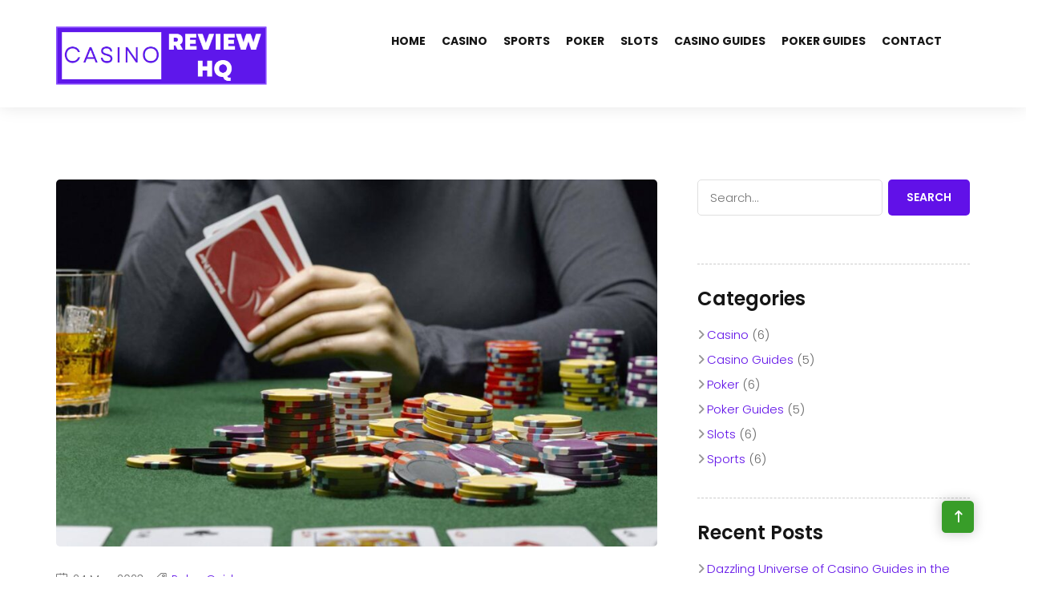

--- FILE ---
content_type: text/html; charset=UTF-8
request_url: https://www.casinoreviewhq.com/online-poker-tips-tricks-mastering-virtual-poker-table/
body_size: 25002
content:
<!DOCTYPE html>
<html lang="en-GB" prefix="og: https://ogp.me/ns#">
<head>
    <meta charset="UTF-8">
    <meta name="viewport" content="width=device-width, initial-scale=1">
            <link rel="shortcut icon" href="https://www.casinoreviewhq.com/wp-content/uploads/2023/05/favicon-removebg-preview.png">
        
<!-- Search Engine Optimisation by Rank Math - https://s.rankmath.com/home -->
<title>Online Poker Tips &amp; Tricks: Mastering Virtual Poker Table</title>
<meta name="description" content="Uncover expert advice and master the virtual poker table, gaining an edge in online poker games."/>
<meta name="robots" content="follow, index, max-snippet:-1, max-video-preview:-1, max-image-preview:large"/>
<link rel="canonical" href="https://www.casinoreviewhq.com/online-poker-tips-tricks-mastering-virtual-poker-table/" />
<meta property="og:locale" content="en_GB" />
<meta property="og:type" content="article" />
<meta property="og:title" content="Online Poker Tips &amp; Tricks: Mastering Virtual Poker Table" />
<meta property="og:description" content="Uncover expert advice and master the virtual poker table, gaining an edge in online poker games." />
<meta property="og:url" content="https://www.casinoreviewhq.com/online-poker-tips-tricks-mastering-virtual-poker-table/" />
<meta property="og:site_name" content="casinoreviewhq.com" />
<meta property="article:section" content="Poker Guides" />
<meta property="og:updated_time" content="2023-05-30T06:48:29+01:00" />
<meta property="og:image" content="https://www.casinoreviewhq.com/wp-content/uploads/2023/05/poker-tips.jpeg" />
<meta property="og:image:secure_url" content="https://www.casinoreviewhq.com/wp-content/uploads/2023/05/poker-tips.jpeg" />
<meta property="og:image:width" content="1500" />
<meta property="og:image:height" content="1000" />
<meta property="og:image:alt" content="poker tips" />
<meta property="og:image:type" content="image/jpeg" />
<meta property="article:published_time" content="2023-05-24T04:00:40+01:00" />
<meta property="article:modified_time" content="2023-05-30T06:48:29+01:00" />
<meta name="twitter:card" content="summary_large_image" />
<meta name="twitter:title" content="Online Poker Tips &amp; Tricks: Mastering Virtual Poker Table" />
<meta name="twitter:description" content="Uncover expert advice and master the virtual poker table, gaining an edge in online poker games." />
<meta name="twitter:image" content="https://www.casinoreviewhq.com/wp-content/uploads/2023/05/poker-tips.jpeg" />
<meta name="twitter:label1" content="Written by" />
<meta name="twitter:data1" content="CasinoReviewHQ" />
<meta name="twitter:label2" content="Time to read" />
<meta name="twitter:data2" content="Less than a minute" />
<script type="application/ld+json" class="rank-math-schema">{"@context":"https://schema.org","@graph":[{"@type":"Organization","@id":"https://www.casinoreviewhq.com/#organization","name":"casinoreviewhq.com","url":"https://www.casinoreviewhq.com"},{"@type":"WebSite","@id":"https://www.casinoreviewhq.com/#website","url":"https://www.casinoreviewhq.com","name":"casinoreviewhq.com","publisher":{"@id":"https://www.casinoreviewhq.com/#organization"},"inLanguage":"en-GB"},{"@type":"ImageObject","@id":"https://www.casinoreviewhq.com/wp-content/uploads/2023/05/poker-tips.jpeg","url":"https://www.casinoreviewhq.com/wp-content/uploads/2023/05/poker-tips.jpeg","width":"1500","height":"1000","caption":"poker tips","inLanguage":"en-GB"},{"@type":"WebPage","@id":"https://www.casinoreviewhq.com/online-poker-tips-tricks-mastering-virtual-poker-table/#webpage","url":"https://www.casinoreviewhq.com/online-poker-tips-tricks-mastering-virtual-poker-table/","name":"Online Poker Tips &amp; Tricks: Mastering Virtual Poker Table","datePublished":"2023-05-24T04:00:40+01:00","dateModified":"2023-05-30T06:48:29+01:00","isPartOf":{"@id":"https://www.casinoreviewhq.com/#website"},"primaryImageOfPage":{"@id":"https://www.casinoreviewhq.com/wp-content/uploads/2023/05/poker-tips.jpeg"},"inLanguage":"en-GB"},{"@type":"Person","@id":"https://www.casinoreviewhq.com/author/casinoreviewhq/","name":"CasinoReviewHQ","url":"https://www.casinoreviewhq.com/author/casinoreviewhq/","image":{"@type":"ImageObject","@id":"https://secure.gravatar.com/avatar/112e908f60b3468b4ecf17b8edecc19e?s=96&amp;d=mm&amp;r=g","url":"https://secure.gravatar.com/avatar/112e908f60b3468b4ecf17b8edecc19e?s=96&amp;d=mm&amp;r=g","caption":"CasinoReviewHQ","inLanguage":"en-GB"},"sameAs":["https://www.casinoreviewhq.com/"],"worksFor":{"@id":"https://www.casinoreviewhq.com/#organization"}},{"@type":"BlogPosting","headline":"Online Poker Tips &amp; Tricks: Mastering Virtual Poker Table","datePublished":"2023-05-24T04:00:40+01:00","dateModified":"2023-05-30T06:48:29+01:00","articleSection":"Poker Guides","author":{"@id":"https://www.casinoreviewhq.com/author/casinoreviewhq/","name":"CasinoReviewHQ"},"publisher":{"@id":"https://www.casinoreviewhq.com/#organization"},"description":"Uncover expert advice and master the virtual poker table, gaining an edge in online poker games.","name":"Online Poker Tips &amp; Tricks: Mastering Virtual Poker Table","@id":"https://www.casinoreviewhq.com/online-poker-tips-tricks-mastering-virtual-poker-table/#richSnippet","isPartOf":{"@id":"https://www.casinoreviewhq.com/online-poker-tips-tricks-mastering-virtual-poker-table/#webpage"},"image":{"@id":"https://www.casinoreviewhq.com/wp-content/uploads/2023/05/poker-tips.jpeg"},"inLanguage":"en-GB","mainEntityOfPage":{"@id":"https://www.casinoreviewhq.com/online-poker-tips-tricks-mastering-virtual-poker-table/#webpage"}}]}</script>
<!-- /Rank Math WordPress SEO plugin -->

<link rel='dns-prefetch' href='//fonts.googleapis.com' />
<link rel='preconnect' href='https://fonts.gstatic.com' crossorigin />
<link rel="alternate" type="application/rss+xml" title="casinoreviewhq.com &raquo; Feed" href="https://www.casinoreviewhq.com/feed/" />
<link rel="alternate" type="application/rss+xml" title="casinoreviewhq.com &raquo; Comments Feed" href="https://www.casinoreviewhq.com/comments/feed/" />
<link rel="alternate" type="application/rss+xml" title="casinoreviewhq.com &raquo; Online Poker Tips &#038; Tricks: Mastering the Virtual Poker Table Comments Feed" href="https://www.casinoreviewhq.com/online-poker-tips-tricks-mastering-virtual-poker-table/feed/" />
<script>
window._wpemojiSettings = {"baseUrl":"https:\/\/s.w.org\/images\/core\/emoji\/14.0.0\/72x72\/","ext":".png","svgUrl":"https:\/\/s.w.org\/images\/core\/emoji\/14.0.0\/svg\/","svgExt":".svg","source":{"concatemoji":"https:\/\/www.casinoreviewhq.com\/wp-includes\/js\/wp-emoji-release.min.js?ver=6.2.8"}};
/*! This file is auto-generated */
!function(e,a,t){var n,r,o,i=a.createElement("canvas"),p=i.getContext&&i.getContext("2d");function s(e,t){p.clearRect(0,0,i.width,i.height),p.fillText(e,0,0);e=i.toDataURL();return p.clearRect(0,0,i.width,i.height),p.fillText(t,0,0),e===i.toDataURL()}function c(e){var t=a.createElement("script");t.src=e,t.defer=t.type="text/javascript",a.getElementsByTagName("head")[0].appendChild(t)}for(o=Array("flag","emoji"),t.supports={everything:!0,everythingExceptFlag:!0},r=0;r<o.length;r++)t.supports[o[r]]=function(e){if(p&&p.fillText)switch(p.textBaseline="top",p.font="600 32px Arial",e){case"flag":return s("\ud83c\udff3\ufe0f\u200d\u26a7\ufe0f","\ud83c\udff3\ufe0f\u200b\u26a7\ufe0f")?!1:!s("\ud83c\uddfa\ud83c\uddf3","\ud83c\uddfa\u200b\ud83c\uddf3")&&!s("\ud83c\udff4\udb40\udc67\udb40\udc62\udb40\udc65\udb40\udc6e\udb40\udc67\udb40\udc7f","\ud83c\udff4\u200b\udb40\udc67\u200b\udb40\udc62\u200b\udb40\udc65\u200b\udb40\udc6e\u200b\udb40\udc67\u200b\udb40\udc7f");case"emoji":return!s("\ud83e\udef1\ud83c\udffb\u200d\ud83e\udef2\ud83c\udfff","\ud83e\udef1\ud83c\udffb\u200b\ud83e\udef2\ud83c\udfff")}return!1}(o[r]),t.supports.everything=t.supports.everything&&t.supports[o[r]],"flag"!==o[r]&&(t.supports.everythingExceptFlag=t.supports.everythingExceptFlag&&t.supports[o[r]]);t.supports.everythingExceptFlag=t.supports.everythingExceptFlag&&!t.supports.flag,t.DOMReady=!1,t.readyCallback=function(){t.DOMReady=!0},t.supports.everything||(n=function(){t.readyCallback()},a.addEventListener?(a.addEventListener("DOMContentLoaded",n,!1),e.addEventListener("load",n,!1)):(e.attachEvent("onload",n),a.attachEvent("onreadystatechange",function(){"complete"===a.readyState&&t.readyCallback()})),(e=t.source||{}).concatemoji?c(e.concatemoji):e.wpemoji&&e.twemoji&&(c(e.twemoji),c(e.wpemoji)))}(window,document,window._wpemojiSettings);
</script>
<style>
img.wp-smiley,
img.emoji {
	display: inline !important;
	border: none !important;
	box-shadow: none !important;
	height: 1em !important;
	width: 1em !important;
	margin: 0 0.07em !important;
	vertical-align: -0.1em !important;
	background: none !important;
	padding: 0 !important;
}
</style>
	
<style id='wp-block-library-inline-css'>
:root{--wp-admin-theme-color:#007cba;--wp-admin-theme-color--rgb:0,124,186;--wp-admin-theme-color-darker-10:#006ba1;--wp-admin-theme-color-darker-10--rgb:0,107,161;--wp-admin-theme-color-darker-20:#005a87;--wp-admin-theme-color-darker-20--rgb:0,90,135;--wp-admin-border-width-focus:2px;--wp-block-synced-color:#7a00df;--wp-block-synced-color--rgb:122,0,223}@media (-webkit-min-device-pixel-ratio:2),(min-resolution:192dpi){:root{--wp-admin-border-width-focus:1.5px}}.wp-element-button{cursor:pointer}:root{--wp--preset--font-size--normal:16px;--wp--preset--font-size--huge:42px}:root .has-very-light-gray-background-color{background-color:#eee}:root .has-very-dark-gray-background-color{background-color:#313131}:root .has-very-light-gray-color{color:#eee}:root .has-very-dark-gray-color{color:#313131}:root .has-vivid-green-cyan-to-vivid-cyan-blue-gradient-background{background:linear-gradient(135deg,#00d084,#0693e3)}:root .has-purple-crush-gradient-background{background:linear-gradient(135deg,#34e2e4,#4721fb 50%,#ab1dfe)}:root .has-hazy-dawn-gradient-background{background:linear-gradient(135deg,#faaca8,#dad0ec)}:root .has-subdued-olive-gradient-background{background:linear-gradient(135deg,#fafae1,#67a671)}:root .has-atomic-cream-gradient-background{background:linear-gradient(135deg,#fdd79a,#004a59)}:root .has-nightshade-gradient-background{background:linear-gradient(135deg,#330968,#31cdcf)}:root .has-midnight-gradient-background{background:linear-gradient(135deg,#020381,#2874fc)}.has-regular-font-size{font-size:1em}.has-larger-font-size{font-size:2.625em}.has-normal-font-size{font-size:var(--wp--preset--font-size--normal)}.has-huge-font-size{font-size:var(--wp--preset--font-size--huge)}.has-text-align-center{text-align:center}.has-text-align-left{text-align:left}.has-text-align-right{text-align:right}#end-resizable-editor-section{display:none}.aligncenter{clear:both}.items-justified-left{justify-content:flex-start}.items-justified-center{justify-content:center}.items-justified-right{justify-content:flex-end}.items-justified-space-between{justify-content:space-between}.screen-reader-text{clip:rect(1px,1px,1px,1px);word-wrap:normal!important;border:0;-webkit-clip-path:inset(50%);clip-path:inset(50%);height:1px;margin:-1px;overflow:hidden;padding:0;position:absolute;width:1px}.screen-reader-text:focus{clip:auto!important;background-color:#ddd;-webkit-clip-path:none;clip-path:none;color:#444;display:block;font-size:1em;height:auto;left:5px;line-height:normal;padding:15px 23px 14px;text-decoration:none;top:5px;width:auto;z-index:100000}html :where(.has-border-color){border-style:solid}html :where([style*=border-top-color]){border-top-style:solid}html :where([style*=border-right-color]){border-right-style:solid}html :where([style*=border-bottom-color]){border-bottom-style:solid}html :where([style*=border-left-color]){border-left-style:solid}html :where([style*=border-width]){border-style:solid}html :where([style*=border-top-width]){border-top-style:solid}html :where([style*=border-right-width]){border-right-style:solid}html :where([style*=border-bottom-width]){border-bottom-style:solid}html :where([style*=border-left-width]){border-left-style:solid}html :where(img[class*=wp-image-]){height:auto;max-width:100%}figure{margin:0 0 1em}html :where(.is-position-sticky){--wp-admin--admin-bar--position-offset:var(--wp-admin--admin-bar--height,0px)}@media screen and (max-width:600px){html :where(.is-position-sticky){--wp-admin--admin-bar--position-offset:0px}}
</style>
<link rel='stylesheet' id='classic-theme-styles-css' href='https://www.casinoreviewhq.com/wp-includes/css/classic-themes.min.css?ver=6.2.8' media='all' />
<link rel='stylesheet' id='contact-form-7-css' href='https://www.casinoreviewhq.com/wp-content/plugins/contact-form-7/includes/css/styles.css?ver=5.7.6' media='all' />
<link rel='stylesheet' id='modeltheme-framework-frontend-css' href='https://www.casinoreviewhq.com/wp-content/plugins/modeltheme-framework/css/modeltheme-framework-frontend.min.css?ver=6.2.8' media='all' />
<link rel='stylesheet' id='font-awesome6-css' href='https://www.casinoreviewhq.com/wp-content/plugins/modeltheme-listings-manager/assets/css/vendor/font-awesome/all.min.css?ver=6.2.8' media='all' />
<link rel='stylesheet' id='bootstrap-grid-css' href='https://www.casinoreviewhq.com/wp-content/plugins/modeltheme-listings-manager/assets/css/vendor/bootstrap/bootstrap-grid.css?ver=6.2.8' media='all' />
<link rel='stylesheet' id='owl-carousel-css' href='https://www.casinoreviewhq.com/wp-content/plugins/modeltheme-listings-manager/assets/css/vendor/owl-carousel/owl.carousel.min.css?ver=6.2.8' media='all' />
<link rel='stylesheet' id='mtlisitings-frontend-css' href='https://www.casinoreviewhq.com/wp-content/plugins/modeltheme-listings-manager/assets/css/mtlisitings-frontend.css?ver=6.2.8' media='all' />
<link rel='stylesheet' id='redux-extendify-styles-css' href='https://www.casinoreviewhq.com/wp-content/plugins/redux-framework/redux-core/assets/css/extendify-utilities.css?ver=4.4.1' media='all' />
<link rel='stylesheet' id='woocommerce-layout-css' href='https://www.casinoreviewhq.com/wp-content/plugins/woocommerce/assets/css/woocommerce-layout.css?ver=7.7.0' media='all' />
<link rel='stylesheet' id='woocommerce-smallscreen-css' href='https://www.casinoreviewhq.com/wp-content/plugins/woocommerce/assets/css/woocommerce-smallscreen.css?ver=7.7.0' media='only screen and (max-width: 768px)' />
<link rel='stylesheet' id='woocommerce-general-css' href='https://www.casinoreviewhq.com/wp-content/plugins/woocommerce/assets/css/woocommerce.css?ver=7.7.0' media='all' />
<style id='woocommerce-inline-inline-css'>
.woocommerce form .form-row .required { visibility: visible; }
</style>
<link rel='stylesheet' id='coinflip-parent-style-css' href='https://www.casinoreviewhq.com/wp-content/themes/coinflip/style.css?ver=6.2.8' media='all' />
<link rel='stylesheet' id='linearicons-css' href='https://www.casinoreviewhq.com/wp-content/themes/coinflip/css/font-linearicons.css?ver=6.2.8' media='all' />
<link rel='stylesheet' id='coinflip-responsive-css' href='https://www.casinoreviewhq.com/wp-content/themes/coinflip/css/responsive.css?ver=6.2.8' media='all' />
<link rel='stylesheet' id='animate-css' href='https://www.casinoreviewhq.com/wp-content/themes/coinflip/css/animate.min.css?ver=6.2.8' media='all' />
<link rel='stylesheet' id='coinflip-style-css' href='https://www.casinoreviewhq.com/wp-content/themes/coinflip-child/style.css?ver=6.2.8' media='all' />
<style id='coinflip-style-inline-css'>
.is_header_semitransparent .navbar-default {background: rgba(21, 21, 21, 0.2) none repeat scroll 0 0;}.is_header_semitransparent .sticky-wrapper.is-sticky .navbar-default {background: rgba(21, 21, 21, 0.9) none repeat scroll 0 0;}.back-to-top {background: #389D29;color: #FFFFFF;}.back-to-top:hover {background: #222222;color: #FFFFFF;}.back-to-top:before {background: #222222;}@-webkit-keyframes square-spin {25% {-webkit-transform: perspective(100px) rotateX(180deg) rotateY(0);transform: perspective(100px) rotateX(180deg) rotateY(0); }50% {-webkit-transform: perspective(100px) rotateX(180deg) rotateY(180deg);transform: perspective(100px) rotateX(180deg) rotateY(180deg); }75% {-webkit-transform: perspective(100px) rotateX(0) rotateY(180deg);transform: perspective(100px) rotateX(0) rotateY(180deg); }100% {-webkit-transform: perspective(100px) rotateX(0) rotateY(0);transform: perspective(100px) rotateX(0) rotateY(0); } }@keyframes square-spin {25% {-webkit-transform: perspective(100px) rotateX(180deg) rotateY(0);transform: perspective(100px) rotateX(180deg) rotateY(0); }50% {-webkit-transform: perspective(100px) rotateX(180deg) rotateY(180deg);transform: perspective(100px) rotateX(180deg) rotateY(180deg); }75% {-webkit-transform: perspective(100px) rotateX(0) rotateY(180deg);transform: perspective(100px) rotateX(0) rotateY(180deg); }100% {-webkit-transform: perspective(100px) rotateX(0) rotateY(0);transform: perspective(100px) rotateX(0) rotateY(0); } }.square-spin > div {-webkit-animation-fill-mode: both;animation-fill-mode: both;width: 50px;height: 50px;background: #fff;-webkit-animation: square-spin 3s 0s cubic-bezier(0.09, 0.57, 0.49, 0.9) infinite;animation: square-spin 3s 0s cubic-bezier(0.09, 0.57, 0.49, 0.9) infinite; }.coinflip_preloader_holder {background: #009dde none repeat scroll 0 0;height: 100%;left: 0;position: fixed;top: 0;width: 100%;z-index: 10003;}.coinflip_preloader_holder .preloader_image{top: 45%;left: 45%;width: 13%;position: absolute;transform: scale(1);animation: pulse 2s infinite;}.single article .article-content p, p, .post-excerpt{font-size: 17px;line-height: 25px;font-family: Raleway;font-weight: 400;color: #686868; } body{font-family: Poppins; } h1, h1 span {font-family: "Poppins";font-size: 36px; } h2 {font-family: "Poppins";font-size: 30px; } h3 {font-family: "Poppins";font-size: 24px; } h4 {font-family: "Poppins";font-size: 18px; }h5 {font-family: "Poppins";font-size: 14px; }h6 {font-family: "Poppins";font-size: 12px; }input, textarea {font-family: Poppins; } input[type="submit"] {font-family: Poppins; }@media only screen and (max-width: 767px) {body h1,body h1 span{font-size: 26px !important;line-height: 29px !important;}body h2{font-size: 24px !important;line-height: 27px !important;}body h3{font-size: 22px !important;line-height: 25px !important;}body h4{font-size: 19px !important;line-height: 22px !important;}body h5{font-size: 16px !important;line-height: 19px !important;}body h6{font-size: 14px !important;line-height: 17px !important;}}@media only screen and (min-width: 768px) and (max-width: 1024px) {body h1,body h1 span{font-size: 36px !important;line-height: 39px !important;}body h2{font-size: 32px !important;line-height: 36px !important;}body h3{font-size: 28px !important;line-height: 32px !important;}body h4{font-size: 24px !important;line-height: 27px !important;}body h5{font-size: 20px !important;line-height: 23px !important;}body h6{font-size: 18px !important;line-height: 21px !important;}}.breadcrumb a::after {content: "/";}body{background: #ffffff;}.logo img,.navbar-header .logo img {max-width: 119px;}::selection{color: #ffffff;background: #151515;}::-moz-selection { /* Code for Firefox */color: #ffffff;background: #151515;}a{color: #151515;}a:focus,a:hover{color: #389d29;}.button.general-btn{font-family: Raleway;}/*------------------------------------------------------------------COLOR------------------------------------------------------------------*/a, a:hover, a:focus,.mt_car--tax-type,span.amount,.widget_popular_recent_tabs .nav-tabs li.active a,.widget_product_categories .cat-item:hover,.widget_product_categories .cat-item a:hover,.widget_archive li:hover,.widget_archive li:hover a,.widget_archive li a:hover,.widget_categories .cat-item:hover,.widget_categories .cat-item:hover a,.widget_categories li a:hover,.pricing-table.recomended .button.solid-button, .pricing-table .table-content:hover .button.solid-button,.pricing-table.Recommended .button.solid-button, .pricing-table.recommended .button.solid-button, #sync2 .owl-item.synced .post_slider_title,#sync2 .owl-item:hover .post_slider_title,#sync2 .owl-item:active .post_slider_title,.pricing-table.recomended .button.solid-button, .pricing-table .table-content:hover .button.solid-button,.testimonial-author,.testimonials-container blockquote::before,.testimonials-container blockquote::after,.post-author > a,h2 span,label.error,.author-name,.prev-next-post a:hover,.prev-text,.wpb_button.btn-filled:hover,.next-text,.social ul li a:hover i,.wpcf7-form span.wpcf7-not-valid-tip,.text-dark .statistics .stats-head *,.wpb_button.btn-filled,footer ul.menu li.menu-item a:hover,.widget_meta li:hover,.widget_meta li:hover a,.widget_meta a:hover,.widget_pages li:hover,.widget_pages li:hover a,.widget_pages li.page_item_has_children li:hover,.widget_pages li.page_item_has_children li:hover a.blogloop-v1 .post-name a:hover,.blogloop-v2 .post-name a:hover,.blogloop-v3 .post-name a:hover,.blogloop-v4 .post-name a:hover,.blogloop-v5 .post-name a:hover,.simple_sermon_content_top h4,.page_404_v1 h1,.mt_cars--single-main-pic .post-name > a,.widget_recent_comments li:hover a,.sidebar-content .widget-title a:hover,.widget_rss li a:hover,.list-view .post-details .post-name a:hover,.blogloop-v5 .post-details .post-sticky-label i,header.header2 .header-info-group .header_text_title strong,.widget_recent_entries_with_thumbnail li:hover a,.widget_recent_entries li:hover,.widget_recent_entries li:hover a,.widget_recent_entries li a:hover,.blogloop-v1 .post-details .post-sticky-label i,.blogloop-v2 .post-details .post-sticky-label i,.blogloop-v3 .post-details .post-sticky-label i,.blogloop-v4 .post-details .post-sticky-label i,.blogloop-v5 .post-details .post-sticky-label i,.mt_listing--price-day.mt_listing--price .mt_listing_price,.mt_listing--price-day.mt_listing--price .mt_listing_currency,.mt_listing--price-day.mt_listing--price .mt_listing_per,.error-404.not-found h1,.header-info-group i,.error-404.not-found h1,.header-info-group i,body .lms-course-infos i,.action-expand::after,.single-icondrops-content .skill,.coinflip-single-list-item i.cc,.single .single-icondrops-related-listings i.cc,.list-view .post-details .post-excerpt .more-link:hover,.header4 header .right-side-social-actions .social-links a:hover i,#navbar .menu-item.selected > a,.sidebar-content .widget_nav_menu li a:hover,.sidebar-content .widget_nav_menu li:hover,.single-icondrops-content h5 strong,.modeltheme-countdown .days-digit, .modeltheme-countdown .hours-digit, .modeltheme-countdown .minutes-digit, .modeltheme-countdown .seconds-digit,.widget_coinflip_recent_entries_with_thumbnail li:hover a,.sidebar-content .widget_nav_menu li:hover a,.blog-posts-shortcode-v2 .post-details .post-category,.mtlistings-ico-style-v2.iconfilter-shortcode .blog_custom_listings .post-name-listings a:hover,.mtlistings-events-style-v2 .events-title-subtitle h4 a:hover,.mtlistings-events-style-v2 .mt-single-event .mt-event-cat a:hover,body #navbar ul.sub-menu li a:hover,#dropdown-user-profile ul li a:hover,.knowledge-list2 h3.heading a,ul.wp-block-latest-posts__list.wp-block-latest-posts li:hover a,.post-sticky-label i,.knowledge-accordion .accordion .link,.slot-list-shortcode .tooltips.mt-tooltip-block,.shortcode-listings-slider_img_v2 .tooltips.mt-tooltip-block,.tax-mt-knowledge-category h3.post-name a{color: #151515;}/* NAVIGATION */.navstyle-v8.header3 #navbar .menu > .menu-item.current-menu-item > a, .navstyle-v8.header3 #navbar .menu > .menu-item:hover > a,.navstyle-v1.header3 #navbar .menu > .menu-item:hover > a,#navbar ul.sub-menu li a:hover,.navstyle-v4 #navbar .menu > .menu-item.current-menu-item > a,.navstyle-v4 #navbar .menu > .menu-item:hover > a,.navstyle-v3 #navbar .menu > .menu-item.current-menu-item > a, .navstyle-v3 #navbar .menu > .menu-item:hover > a,.navstyle-v3 #navbar .menu > .menu-item > a::before, .navstyle-v3 #navbar .menu > .menu-item > a::after,.navstyle-v2 #navbar .menu > .menu-item.current-menu-item > a,.navstyle-v2 #navbar .menu > .menu-item:hover > a,#navbar .menu-item.selected > a{color: #151515;}.navstyle-v2.header3 #navbar .menu > .menu-item > a::before,.navstyle-v2.header3 #navbar .menu > .menu-item > a::after,.navstyle-v8 #navbar .menu > .menu-item > a::before,.navstyle-v7 #navbar .menu > .menu-item .sub-menu > .menu-item > a:hover,.navstyle-v7 #navbar .menu > .menu-item.current_page_item > a,.navstyle-v7 #navbar .menu > .menu-item.current-menu-item > a,.navstyle-v7 #navbar .menu > .menu-item:hover > a,.navstyle-v6 #navbar .menu > .menu-item.current_page_item > a,.navstyle-v6 #navbar .menu > .menu-item.current-menu-item > a,.navstyle-v6 #navbar .menu > .menu-item:hover > a,.navstyle-v5 #navbar .menu > .menu-item.current_page_item > a, .navstyle-v5 #navbar .menu > .menu-item.current-menu-item > a,.navstyle-v5 #navbar .menu > .menu-item:hover > a,.navstyle-v2 #navbar .menu > .menu-item > a::before, .navstyle-v2 #navbar .menu > .menu-item > a::after{background: #151515;}/* Color Dark / Hovers */.coinflip-single-list-item i.cc:hover,.single .single-icondrops-related-listings i.cc:hover,.related-posts .post-name:hover a,.blog-posts-shortcode .text-element.content-element p a,footer .social-links a i:hover,.single-post-tags > a:hover,.bonus-grid-shortcode .blog_custom .bonus-code,.listing-taxonomy-shortcode .title-n-categories .post-name a:hover,.listing-taxonomy-shortcode .title-n-categories .categories-name a:hover,.listing_tags_section a:hover,.listing_licenses_section a:hover,.listing_languages_section a:hover,.listing_currencies_section a:hover,.listing_paymod_section a:hover, .sidebar-content .tagcloud > a:hover,.listing-details-author-info li i,.listing-details-author-social-profiles li i,.mt_listing_content_parent .amenities-section span.amenities-item i, .mt_listing_content_parent .amenities-section a:hover span.amenities-item, .listing_tags_section a:hover, .mt_listing_content_sidebar_part_contact_info_details_info p i,.mt-listing-search-taxonomy .checkboxes-categories .checkbox-inline a:hover,.mt-listing-search-taxonomy .checkboxes-categories .checkbox-inline a:active,.mt_listing_content_section_part .features_listing_section li:before,.casino-list-shortcode .coinflip-details a:hover,.knowledge-list2 h3.heading a:hover,.knowledge-list2 a.count-link:hover,.knowledge-accordion .accordion li.open i,.knowledge-accordion .accordion li i,.knowledge-accordion .submenu a:hover ,.knowledge-accordion .submenu .current_post a,.bbpress a.bbp-forum-title:hover, .bbpress a.bbp-topic-permalink:hover, .bbpress #bbpress-forums li.bbp-body ul .bbp-forum-freshness .bbp-author-name:hover, .bbpress #bbpress-forums li.bbp-body ul .bbp-topic-freshness .bbp-author-name:hover, .bbpress #bbpress-forums li.bbp-body .bbp-topic-title .bbp-topic-meta .bbp-author-name:hover,.bbp-reply-header a:hover,.casino-compare-1 button.btn.btn-info, .casino-compare-2 button.btn.btn-info,.tax-mt-knowledge-category h3.post-name a:hover,.table_casinos.grid td.product-title a:hover,.table_casinos.grid td a.register:hover,.mt-icon-list-item:hover i,.modeltheme-casino-vertical .cd-casino-body li::before{color: #389d29 !important;}.blog-posts-shortcode.blog-posts .list-view .post-details .post-name a:hover,#navbar li.social_links a:hover,.woocommerce ul.products li.product .archive-product-title a:hover,.single-product .product p.price span{color: #389d29;}.single-post-tags > a:hover,.bonus-grid-shortcode .blog_custom .bonus-code,.owl-theme .owl-controls .owl-page.active span,.listing_tags_section a:hover,.listing_licenses_section a:hover,.listing_languages_section a:hover,.listing_currencies_section a:hover,.listing_paymod_section a:hover,.sidebar-content .tagcloud > a:hover,blockquote,.listing_tags_section a:hover, .sidebar-content .tagcloud > a:hover,.knowledge-list2 a.count-link:hover,.bbpress div.bbp-template-notice.info, .bbpress div.bbp-template-notice{border-color: #389d29 !important;}/*------------------------------------------------------------------BACKGROUND + BACKGROUND-COLOR------------------------------------------------------------------*/.tagcloud > a:hover,.modeltheme-icon-search,.wpb_button::after,.rotate45,.latest-posts .post-date-day,.latest-posts h3, .latest-tweets h3, .latest-videos h3,.button.solid-button, button.vc_btn,.pricing-table.recomended .table-content, .pricing-table .table-content:hover,.pricing-table.Recommended .table-content, .pricing-table.recommended .table-content, .pricing-table.recomended .table-content, .pricing-table .table-content:hover,.block-triangle,.owl-theme .owl-controls .owl-page span,body .vc_btn.vc_btn-blue, body a.vc_btn.vc_btn-blue, body button.vc_btn.vc_btn-blue,.pagination .page-numbers.current,#subscribe > button[type='submit'],.social-sharer > li:hover,.prev-next-post a:hover .rotate45,.masonry_banner.default-skin,.form-submit input,.member-header::after,.member-footer .social::before, .member-footer .social::after,.subscribe > button[type='submit'],.no-results input[type='submit'],h3#reply-title::after,.newspaper-info,header.header1 .header-nav-actions .shop_cart,.categories_shortcode .owl-controls .owl-buttons i:hover,.widget-title:after,h2.heading-bottom:after,.single .content-car-heading:after,.wpb_content_element .wpb_accordion_wrapper .wpb_accordion_header.ui-state-active,#primary .main-content ul li:not(.rotate45)::before,.wpcf7-form .wpcf7-submit,.modeltheme_button .btn_custom_my_account,ul.ecs-event-list li span,#contact_form2 .solid-button.button,.navbar-default .navbar-toggle .icon-bar,.modeltheme-search .search-submit,.pricing-table.recommended .table-content .title-pricing,.pricing-table .table-content:hover .title-pricing,.pricing-table.recommended .button.solid-button,.blogloop-v5 .absolute-date-badge span,.post-category-date a[rel="tag"],.coinflip_preloader_holder,.mt_car--single-gallery.mt_car--featured-single-gallery:hover,footer .mc4wp-form-fields input[type="submit"],.modeltheme-pagination.pagination .page-numbers.current,.pricing-table .table-content:hover .button.solid-button,footer .footer-top .menu .menu-item a::before,.mt-car-search .submit .form-control,.blogloop-v4.list-view .post-date,header .top-header,.navbar-toggle .icon-bar,.hover-components .component a:hover,table.compare-list .add-to-cart td a,.panel-single-icondrops,.single-mt_listing .single-icondrops,#listings_metaboxs input[type="submit"],.mt_listing--single-price-inner,input.wpcf7-form-control.wpcf7-submit,.mt-single-event-head,.mt_listing .single-icondrops-content .progress,.post-password-form input[type="submit"],.widget.widget_product_search button,.search-form input[type="submit"],.slider_navigation .btn,.pagination .page-numbers,.single-mt_listing .mt_listing_website_button:hover,.single-mt_listing .mt_listing_website_button:hover, .single-mt_listing .mt_listing_whitepaper_button:hover,.single-mt_listing .mt_listing_purchase_button:hover,.single-mt_listing .mt_listing_video_button:hover,#listings_metaboxs .cmb-type-title,body .btn-sticky-left,.wpb_accordion .wpb_accordion_wrapper .wpb_accordion_header a,.post-password-form input[type='submit'],#commentform .form-submit button:hover,#commentform .form-submit button:hover:before {background: #151515;}.woocommerce #respond input#submit.alt, .woocommerce a.button.alt, .woocommerce button.button.alt, .woocommerce input.button.alt,body .courses-list .featured_image_courses .course_badge i,body .courses-list .shortcode_course_content,.no-results button:hover {background-color: #151515 !important;}header.header1 #nav-menu-list a:before, .header_mini_cart .button.wc-forward:before, .mtsearchform-style-v2.mt-car-search .slider-state-submit button:before, .pricing--tenzin .pricing__action:before, .button-winona.btn.btn-sm:before, #commentform .form-submit button:before, .mt-listing-search-taxonomy button.form-control.btn:before, .okhaloma-contact button.wpcf7-form-control.wpcf7-submit:before, .sidebar-content .widget_search .search-submit:before, .list-view .post-details .post-excerpt .more-link:before, button#frontend-button:before, form#add-new-listing button.button-listing:before, .error404 a.vc_button_404:before, a.wp-block-button__link:before, .button.general-btn:before,.mt-listing-search-taxonomy button.form-control.btn:hover,.mt-listing-search-taxonomy button.form-control.btn:hover:before,.list-view .post-details .post-excerpt .more-link:hover,.list-view .post-details .post-excerpt .more-link:hover:before,.sidebar-content .widget_search .search-submit:hover,.mt_listing_header_section .embed button:hover,.error404 a.vc_button_404:hover,.button-winona.btn.btn-medium:hover,.single-knowledge.list-view .more-link-knowledge:hover,.bbpress span#subscription-toggle a.subscription-toggle:hover,#bbpress-forums fieldset.bbp-form button#bbp_topic_submit:hover, #bbpress-forums #bbp-your-profile fieldset.submit button:hover, .single-topic #bbpress-forums fieldset.bbp-form .button[type="submit"]:hover,.woocommerce-account .woocommerce-MyAccount-navigation {background: #151515 !important;}.woocommerce nav.woocommerce-pagination ul li a{background: #151515;}.modeltheme-search.modeltheme-search-open .modeltheme-icon-search, .no-js .modeltheme-search .modeltheme-icon-search,.modeltheme-icon-search:hover,.latest-posts .post-date-month,.button.solid-button:hover,body .vc_btn.vc_btn-blue:hover, body a.vc_btn.vc_btn-blue:hover, .post-category-date a[rel="tag"]:hover,body button.vc_btn.vc_btn-blue:hover,.blogloop-v5 .absolute-date-badge span:hover,.mt-car-search .submit .form-control:hover,#contact_form2 .solid-button.button:hover,.subscribe > button[type='submit']:hover,footer .mc4wp-form-fields input[type="submit"]:hover,.no-results.not-found .search-submit:hover,.no-results input[type='submit']:hover,ul.ecs-event-list li span:hover,.pricing-table.recommended .table-content .price_circle,.pricing-table .table-content:hover .price_circle,#modal-search-form .modal-content input.search-input,.wpcf7-form .wpcf7-submit:hover,.form-submit input:hover,.mt_listing_end_date_pick,.mt_listing_start_date_pick,.blogloop-v4.list-view .post-date a:hover,.pricing-table.recommended .button.solid-button:hover,.search-form input[type="submit"]:hover,.modeltheme-pagination.pagination .page-numbers.current:hover,.error-return-home.text-center > a:hover,.pricing-table .table-content:hover .button.solid-button:hover,.post-password-form input[type="submit"]:hover,.navbar-toggle .navbar-toggle:hover .icon-bar,.widget.widget_product_search button:hover,.slider_navigation .btn:hover,table.compare-list .add-to-cart td a:hover,.post-password-form input[type='submit']:hover,.button.general-btn,.button.general-btn-custom-slot,#commentform .form-submit button,.blog-posts-shortcode .image_variant .time-n-date,.list-view .post-details .post-excerpt .more-link,.sidebar-content .widget_search .search-submit, .wp-block-button__link,.list-view .post-details .post-excerpt .more-link,.mt_listing_header_section .embed button,.pagination a.page-numbers:before,body #navbar ul.sub-menu li a:hover:before,.modal-header,.no-results button,body.error404 a.vc_button_404,.knowledge-list2 a.count-link,.woocommerce a.button, .woocommerce button.button, .woocommerce #review_form #respond .form-submit input,body.woocommerce ul.products li.product .onsale,.woocommerce div.product .woocommerce-tabs ul.tabs li.active,.woocommerce nav.woocommerce-pagination ul li span.current,.woocommerce nav.woocommerce-pagination ul li:hover a,.modeltheme-casino-vertical a.pricing-select-button {background: #389d29;}.tagcloud > a:hover,.owl-theme .owl-controls .owl-page.active span,.mt-listing-search-taxonomy .checkboxes-categories .checkbox-inline input:checked ~ .checkmark, .styling-checkboxes .checkbox-inline input:checked ~ .checkmark,.pagination .page-numbers.current,.pagination .page-numbers:hover,.mt-listing-search-taxonomy button.form-control.btn,.okhaloma-contact button.wpcf7-form-control.wpcf7-submit,.mt_knowledgebase blockquote,#bbpress-forums li.bbp-header,.bbpress span#subscription-toggle a.subscription-toggle,.bbpress .button[type="submit"],.casino-compare-1 button.btn.btn-info:hover, .casino-compare-2 button.btn.btn-info:hover,.single-knowledge.list-view .more-link-knowledge,.table_casinos.grid td a.register,.woocommerce-account .woocommerce-MyAccount-navigation li.is-active,.woocommerce-account .woocommerce-MyAccount-navigation li:hover{background: #389d29 !important;}.hover-components .component a,.flickr_badge_image a::after,.thumbnail-overlay,.portfolio-hover,.mt_listing--single-gallery .ico-screenshot:hover .flex-zone,.pastor-image-content .details-holder,.item-description .holder-top,blockquote::before {background: rgba(37,37,37, .7);}/*------------------------------------------------------------------BORDER-COLOR------------------------------------------------------------------*/.comment-form input, .comment-form textarea,.author-bio,blockquote,.widget_popular_recent_tabs .nav-tabs > li.active,body .left-border, body .right-border,body .member-header,body .member-footer .social,body .button[type='submit'],.navbar ul li ul.sub-menu,.wpb_content_element .wpb_tabs_nav li.ui-tabs-active,#contact-us .form-control:focus,.sale_banner_holder:hover,.testimonial-img,.wpcf7-form input:focus, .header_mini_cart,.header_mini_cart.visible_cart,.wpcf7-form textarea:focus,.navbar-default .navbar-toggle:hover, .header_search_form,.list-view .post-details .post-excerpt .more-link:hover{border-color: #151515;}.is-style-outline .wp-block-button__link{border-color: #389d29;}.is-style-outline .wp-block-button__link{color: #389d29;}header .navbar-toggle,.navbar-default .navbar-toggle{border: 3px solid #151515;}
</style>
<link rel='stylesheet' id='js-composer-css' href='https://www.casinoreviewhq.com/wp-content/themes/coinflip/css/js_composer.css?ver=6.2.8' media='all' />
<link rel='stylesheet' id='coinflip-gutenberg-frontend-css' href='https://www.casinoreviewhq.com/wp-content/themes/coinflip/css/gutenberg-frontend.css?ver=6.2.8' media='all' />
<link rel='stylesheet' id='coinflip-fonts-css' href='//fonts.googleapis.com/css?family=Poppins%3A300%2Cregular%2C500%2C600%2C700%7CRaleway%3A300%2Cregular%2C500%2C600%2Cbold%2C700&#038;ver=1.0.0' media='all' />
<link rel='stylesheet' id='yarpp-thumbnails-css' href='https://www.casinoreviewhq.com/wp-content/plugins/yet-another-related-posts-plugin/style/styles_thumbnails.css?ver=5.30.3' media='all' />
<style id='yarpp-thumbnails-inline-css'>
.yarpp-thumbnails-horizontal .yarpp-thumbnail {width: 160px;height: 200px;margin: 5px;margin-left: 0px;}.yarpp-thumbnail > img, .yarpp-thumbnail-default {width: 150px;height: 150px;margin: 5px;}.yarpp-thumbnails-horizontal .yarpp-thumbnail-title {margin: 7px;margin-top: 0px;width: 150px;}.yarpp-thumbnail-default > img {min-height: 150px;min-width: 150px;}
</style>
<link rel="preload" as="style" href="https://fonts.googleapis.com/css?family=Poppins%7CRaleway:400&#038;display=swap&#038;ver=1700490095" /><link rel="stylesheet" href="https://fonts.googleapis.com/css?family=Poppins%7CRaleway:400&#038;display=swap&#038;ver=1700490095" media="print" onload="this.media='all'"><noscript><link rel="stylesheet" href="https://fonts.googleapis.com/css?family=Poppins%7CRaleway:400&#038;display=swap&#038;ver=1700490095" /></noscript><script src='https://www.casinoreviewhq.com/wp-includes/js/jquery/jquery.min.js?ver=3.6.4' id='jquery-core-js'></script>
<script src='https://www.casinoreviewhq.com/wp-includes/js/jquery/jquery-migrate.min.js?ver=3.4.0' id='jquery-migrate-js'></script>
<script id='thumbs_rating_scripts-js-extra'>
var thumbs_rating_ajax = {"ajax_url":"https:\/\/www.casinoreviewhq.com\/wp-admin\/admin-ajax.php","nonce":"b73b709094"};
</script>
<script src='https://www.casinoreviewhq.com/wp-content/plugins/modeltheme-listings-manager/inc/thumbs-rating/js/general.js?ver=4.0.1' id='thumbs_rating_scripts-js'></script>
<script src='https://www.casinoreviewhq.com/wp-content/plugins/woocommerce/assets/js/jquery-blockui/jquery.blockUI.min.js?ver=2.7.0-wc.7.7.0' id='jquery-blockui-js'></script>
<script id='wc-add-to-cart-js-extra'>
var wc_add_to_cart_params = {"ajax_url":"\/wp-admin\/admin-ajax.php","wc_ajax_url":"\/?wc-ajax=%%endpoint%%","i18n_view_cart":"View basket","cart_url":"https:\/\/www.casinoreviewhq.com\/?page_id=11","is_cart":"","cart_redirect_after_add":"no"};
</script>
<script src='https://www.casinoreviewhq.com/wp-content/plugins/woocommerce/assets/js/frontend/add-to-cart.min.js?ver=7.7.0' id='wc-add-to-cart-js'></script>
<script src='https://www.casinoreviewhq.com/wp-content/plugins/js_composer/assets/js/vendors/woocommerce-add-to-cart.js?ver=6.11.0' id='vc_woocommerce-add-to-cart-js-js'></script>
<link rel="https://api.w.org/" href="https://www.casinoreviewhq.com/wp-json/" /><link rel="alternate" type="application/json" href="https://www.casinoreviewhq.com/wp-json/wp/v2/posts/49042" /><link rel="EditURI" type="application/rsd+xml" title="RSD" href="https://www.casinoreviewhq.com/xmlrpc.php?rsd" />
<link rel="wlwmanifest" type="application/wlwmanifest+xml" href="https://www.casinoreviewhq.com/wp-includes/wlwmanifest.xml" />
<meta name="generator" content="WordPress 6.2.8" />
<link rel='shortlink' href='https://www.casinoreviewhq.com/?p=49042' />
<link rel="alternate" type="application/json+oembed" href="https://www.casinoreviewhq.com/wp-json/oembed/1.0/embed?url=https%3A%2F%2Fwww.casinoreviewhq.com%2Fonline-poker-tips-tricks-mastering-virtual-poker-table%2F" />
<link rel="alternate" type="text/xml+oembed" href="https://www.casinoreviewhq.com/wp-json/oembed/1.0/embed?url=https%3A%2F%2Fwww.casinoreviewhq.com%2Fonline-poker-tips-tricks-mastering-virtual-poker-table%2F&#038;format=xml" />
<!--[if IE 9]> <script>var _gambitParallaxIE9 = true;</script> <![endif]--><meta name="generator" content="Redux 4.4.1" />	<noscript><style>.woocommerce-product-gallery{ opacity: 1 !important; }</style></noscript>
	<style>.recentcomments a{display:inline !important;padding:0 !important;margin:0 !important;}</style><meta name="generator" content="Powered by WPBakery Page Builder - drag and drop page builder for WordPress."/>
<meta name="generator" content="Powered by Slider Revolution 6.6.13 - responsive, Mobile-Friendly Slider Plugin for WordPress with comfortable drag and drop interface." />
<script>function setREVStartSize(e){
			//window.requestAnimationFrame(function() {
				window.RSIW = window.RSIW===undefined ? window.innerWidth : window.RSIW;
				window.RSIH = window.RSIH===undefined ? window.innerHeight : window.RSIH;
				try {
					var pw = document.getElementById(e.c).parentNode.offsetWidth,
						newh;
					pw = pw===0 || isNaN(pw) || (e.l=="fullwidth" || e.layout=="fullwidth") ? window.RSIW : pw;
					e.tabw = e.tabw===undefined ? 0 : parseInt(e.tabw);
					e.thumbw = e.thumbw===undefined ? 0 : parseInt(e.thumbw);
					e.tabh = e.tabh===undefined ? 0 : parseInt(e.tabh);
					e.thumbh = e.thumbh===undefined ? 0 : parseInt(e.thumbh);
					e.tabhide = e.tabhide===undefined ? 0 : parseInt(e.tabhide);
					e.thumbhide = e.thumbhide===undefined ? 0 : parseInt(e.thumbhide);
					e.mh = e.mh===undefined || e.mh=="" || e.mh==="auto" ? 0 : parseInt(e.mh,0);
					if(e.layout==="fullscreen" || e.l==="fullscreen")
						newh = Math.max(e.mh,window.RSIH);
					else{
						e.gw = Array.isArray(e.gw) ? e.gw : [e.gw];
						for (var i in e.rl) if (e.gw[i]===undefined || e.gw[i]===0) e.gw[i] = e.gw[i-1];
						e.gh = e.el===undefined || e.el==="" || (Array.isArray(e.el) && e.el.length==0)? e.gh : e.el;
						e.gh = Array.isArray(e.gh) ? e.gh : [e.gh];
						for (var i in e.rl) if (e.gh[i]===undefined || e.gh[i]===0) e.gh[i] = e.gh[i-1];
											
						var nl = new Array(e.rl.length),
							ix = 0,
							sl;
						e.tabw = e.tabhide>=pw ? 0 : e.tabw;
						e.thumbw = e.thumbhide>=pw ? 0 : e.thumbw;
						e.tabh = e.tabhide>=pw ? 0 : e.tabh;
						e.thumbh = e.thumbhide>=pw ? 0 : e.thumbh;
						for (var i in e.rl) nl[i] = e.rl[i]<window.RSIW ? 0 : e.rl[i];
						sl = nl[0];
						for (var i in nl) if (sl>nl[i] && nl[i]>0) { sl = nl[i]; ix=i;}
						var m = pw>(e.gw[ix]+e.tabw+e.thumbw) ? 1 : (pw-(e.tabw+e.thumbw)) / (e.gw[ix]);
						newh =  (e.gh[ix] * m) + (e.tabh + e.thumbh);
					}
					var el = document.getElementById(e.c);
					if (el!==null && el) el.style.height = newh+"px";
					el = document.getElementById(e.c+"_wrapper");
					if (el!==null && el) {
						el.style.height = newh+"px";
						el.style.display = "block";
					}
				} catch(e){
					console.log("Failure at Presize of Slider:" + e)
				}
			//});
		  };</script>
		<style id="wp-custom-css">
			*,html{
	  scroll-behavior: smooth!important;
}
form.search-form button{
	background-color:#6111e8!important;
}
.post a{
	color:#6111e8!important;
}

.row.footer-top #recent-posts-2 > ul > li > a {
	padding-left:15px;
}
.row.footer-top ul li a:hover,.copyright.text-center a:hover {
	background-color:#6111e8!important;
	border-radius:5px;
	color:#fff;
}
.yarpp-thumbnail-title{
color:#000;	
}

.excerpt-banner div a p{
	color:#fff!important;
}
.grid-author div{
	padding:5px;
	background-color:#8224e3;
	max-width:150px;
	border-radius:15px;
	text-align:center!important;
}

#featuredntext .vc-gitem-zone-height-mode-auto:before{      background: linear-gradient(180deg, #673ab775, #000000);
}		</style>
		<style id="coinflip_redux-dynamic-css" title="dynamic-css" class="redux-options-output">#navbar .menu-item > a,
                                .navbar-nav .search_products a, .navbar-default .navbar-nav > li > a:focus,
                                .navbar-default .navbar-nav > li > a,
                                header .social-links *{color:#151515;}#navbar .menu-item > a:hover,
                                header .social-links *:hover{color:#8224E3;}#navbar .sub-menu, .navbar ul li ul.sub-menu{background-color:#FFFFFF;}#navbar ul.sub-menu li a{color:#151515;}#navbar ul.sub-menu li a:hover{background-color:transparent;}body #navbar ul.sub-menu li a:hover{color:#151515;}.navbar-default{background-color:#ffffff;}footer .footer-top{background-color:#222222;}footer .footer-top h1.widget-title, footer .footer-top h3.widget-title, footer .footer-top .widget-title{color:#ffffff;}.footer-row-1{padding-top:60px;padding-bottom:50px;}.footer-row-1{margin-top:0px;margin-bottom:0px;}.footer-row-1{border-top:0px solid #515b5e;border-bottom:0px solid #515b5e;border-left:0px solid #515b5e;border-right:0px solid #515b5e;}footer .footer h1.widget-title, footer .footer h3.widget-title, footer .footer .widget-title{color:#ffffff;}</style><noscript><style> .wpb_animate_when_almost_visible { opacity: 1; }</style></noscript><style id="wpforms-css-vars-root">
				:root {
					--wpforms-field-border-radius: 3px;
--wpforms-field-background-color: #ffffff;
--wpforms-field-border-color: rgba( 0, 0, 0, 0.25 );
--wpforms-field-text-color: rgba( 0, 0, 0, 0.7 );
--wpforms-label-color: rgba( 0, 0, 0, 0.85 );
--wpforms-label-sublabel-color: rgba( 0, 0, 0, 0.55 );
--wpforms-label-error-color: #d63637;
--wpforms-button-border-radius: 3px;
--wpforms-button-background-color: #066aab;
--wpforms-button-text-color: #ffffff;
--wpforms-field-size-input-height: 43px;
--wpforms-field-size-input-spacing: 15px;
--wpforms-field-size-font-size: 16px;
--wpforms-field-size-line-height: 19px;
--wpforms-field-size-padding-h: 14px;
--wpforms-field-size-checkbox-size: 16px;
--wpforms-field-size-sublabel-spacing: 5px;
--wpforms-field-size-icon-size: 1;
--wpforms-label-size-font-size: 16px;
--wpforms-label-size-line-height: 19px;
--wpforms-label-size-sublabel-font-size: 14px;
--wpforms-label-size-sublabel-line-height: 17px;
--wpforms-button-size-font-size: 17px;
--wpforms-button-size-height: 41px;
--wpforms-button-size-padding-h: 15px;
--wpforms-button-size-margin-top: 10px;

				}
			</style>	
	<script type='application/ld+json'> 
{
  "@context": "http://www.schema.org",
  "@type": "WebSite",
  "name": "Casino Review HQ",
  "alternateName": "iGaming Review HQ",
  "url": "https://www.casinoreviewhq.com/"
}
 </script>
	
</head>
<body class="post-template-default single single-post postid-49042 single-format-standard theme-coinflip woocommerce-no-js  widgets_v1   navstyle-v1        header1   wpb-js-composer js-comp-ver-6.11.0 vc_responsive">
    <svg xmlns="http://www.w3.org/2000/svg" viewBox="0 0 0 0" width="0" height="0" focusable="false" role="none" style="visibility: hidden; position: absolute; left: -9999px; overflow: hidden;" ><defs><filter id="wp-duotone-dark-grayscale"><feColorMatrix color-interpolation-filters="sRGB" type="matrix" values=" .299 .587 .114 0 0 .299 .587 .114 0 0 .299 .587 .114 0 0 .299 .587 .114 0 0 " /><feComponentTransfer color-interpolation-filters="sRGB" ><feFuncR type="table" tableValues="0 0.49803921568627" /><feFuncG type="table" tableValues="0 0.49803921568627" /><feFuncB type="table" tableValues="0 0.49803921568627" /><feFuncA type="table" tableValues="1 1" /></feComponentTransfer><feComposite in2="SourceGraphic" operator="in" /></filter></defs></svg><svg xmlns="http://www.w3.org/2000/svg" viewBox="0 0 0 0" width="0" height="0" focusable="false" role="none" style="visibility: hidden; position: absolute; left: -9999px; overflow: hidden;" ><defs><filter id="wp-duotone-grayscale"><feColorMatrix color-interpolation-filters="sRGB" type="matrix" values=" .299 .587 .114 0 0 .299 .587 .114 0 0 .299 .587 .114 0 0 .299 .587 .114 0 0 " /><feComponentTransfer color-interpolation-filters="sRGB" ><feFuncR type="table" tableValues="0 1" /><feFuncG type="table" tableValues="0 1" /><feFuncB type="table" tableValues="0 1" /><feFuncA type="table" tableValues="1 1" /></feComponentTransfer><feComposite in2="SourceGraphic" operator="in" /></filter></defs></svg><svg xmlns="http://www.w3.org/2000/svg" viewBox="0 0 0 0" width="0" height="0" focusable="false" role="none" style="visibility: hidden; position: absolute; left: -9999px; overflow: hidden;" ><defs><filter id="wp-duotone-purple-yellow"><feColorMatrix color-interpolation-filters="sRGB" type="matrix" values=" .299 .587 .114 0 0 .299 .587 .114 0 0 .299 .587 .114 0 0 .299 .587 .114 0 0 " /><feComponentTransfer color-interpolation-filters="sRGB" ><feFuncR type="table" tableValues="0.54901960784314 0.98823529411765" /><feFuncG type="table" tableValues="0 1" /><feFuncB type="table" tableValues="0.71764705882353 0.25490196078431" /><feFuncA type="table" tableValues="1 1" /></feComponentTransfer><feComposite in2="SourceGraphic" operator="in" /></filter></defs></svg><svg xmlns="http://www.w3.org/2000/svg" viewBox="0 0 0 0" width="0" height="0" focusable="false" role="none" style="visibility: hidden; position: absolute; left: -9999px; overflow: hidden;" ><defs><filter id="wp-duotone-blue-red"><feColorMatrix color-interpolation-filters="sRGB" type="matrix" values=" .299 .587 .114 0 0 .299 .587 .114 0 0 .299 .587 .114 0 0 .299 .587 .114 0 0 " /><feComponentTransfer color-interpolation-filters="sRGB" ><feFuncR type="table" tableValues="0 1" /><feFuncG type="table" tableValues="0 0.27843137254902" /><feFuncB type="table" tableValues="0.5921568627451 0.27843137254902" /><feFuncA type="table" tableValues="1 1" /></feComponentTransfer><feComposite in2="SourceGraphic" operator="in" /></filter></defs></svg><svg xmlns="http://www.w3.org/2000/svg" viewBox="0 0 0 0" width="0" height="0" focusable="false" role="none" style="visibility: hidden; position: absolute; left: -9999px; overflow: hidden;" ><defs><filter id="wp-duotone-midnight"><feColorMatrix color-interpolation-filters="sRGB" type="matrix" values=" .299 .587 .114 0 0 .299 .587 .114 0 0 .299 .587 .114 0 0 .299 .587 .114 0 0 " /><feComponentTransfer color-interpolation-filters="sRGB" ><feFuncR type="table" tableValues="0 0" /><feFuncG type="table" tableValues="0 0.64705882352941" /><feFuncB type="table" tableValues="0 1" /><feFuncA type="table" tableValues="1 1" /></feComponentTransfer><feComposite in2="SourceGraphic" operator="in" /></filter></defs></svg><svg xmlns="http://www.w3.org/2000/svg" viewBox="0 0 0 0" width="0" height="0" focusable="false" role="none" style="visibility: hidden; position: absolute; left: -9999px; overflow: hidden;" ><defs><filter id="wp-duotone-magenta-yellow"><feColorMatrix color-interpolation-filters="sRGB" type="matrix" values=" .299 .587 .114 0 0 .299 .587 .114 0 0 .299 .587 .114 0 0 .299 .587 .114 0 0 " /><feComponentTransfer color-interpolation-filters="sRGB" ><feFuncR type="table" tableValues="0.78039215686275 1" /><feFuncG type="table" tableValues="0 0.94901960784314" /><feFuncB type="table" tableValues="0.35294117647059 0.47058823529412" /><feFuncA type="table" tableValues="1 1" /></feComponentTransfer><feComposite in2="SourceGraphic" operator="in" /></filter></defs></svg><svg xmlns="http://www.w3.org/2000/svg" viewBox="0 0 0 0" width="0" height="0" focusable="false" role="none" style="visibility: hidden; position: absolute; left: -9999px; overflow: hidden;" ><defs><filter id="wp-duotone-purple-green"><feColorMatrix color-interpolation-filters="sRGB" type="matrix" values=" .299 .587 .114 0 0 .299 .587 .114 0 0 .299 .587 .114 0 0 .299 .587 .114 0 0 " /><feComponentTransfer color-interpolation-filters="sRGB" ><feFuncR type="table" tableValues="0.65098039215686 0.40392156862745" /><feFuncG type="table" tableValues="0 1" /><feFuncB type="table" tableValues="0.44705882352941 0.4" /><feFuncA type="table" tableValues="1 1" /></feComponentTransfer><feComposite in2="SourceGraphic" operator="in" /></filter></defs></svg><svg xmlns="http://www.w3.org/2000/svg" viewBox="0 0 0 0" width="0" height="0" focusable="false" role="none" style="visibility: hidden; position: absolute; left: -9999px; overflow: hidden;" ><defs><filter id="wp-duotone-blue-orange"><feColorMatrix color-interpolation-filters="sRGB" type="matrix" values=" .299 .587 .114 0 0 .299 .587 .114 0 0 .299 .587 .114 0 0 .299 .587 .114 0 0 " /><feComponentTransfer color-interpolation-filters="sRGB" ><feFuncR type="table" tableValues="0.098039215686275 1" /><feFuncG type="table" tableValues="0 0.66274509803922" /><feFuncB type="table" tableValues="0.84705882352941 0.41960784313725" /><feFuncA type="table" tableValues="1 1" /></feComponentTransfer><feComposite in2="SourceGraphic" operator="in" /></filter></defs></svg>                    
                    <!-- PAGE #page -->
    <div id="page" class="hfeed site">
        <header class="header1">
  <!-- BOTTOM BAR -->
  <nav class="navbar navbar-default logo-infos" id="modeltheme-main-head">
    
                  <div class="container">
          <div class="row">
          
        <!-- LOGO -->
        <div class="navbar-header col-md-3">
          <!-- NAVIGATION BURGER MENU -->
          <button type="button" class="navbar-toggle collapsed" data-toggle="collapse" data-target="#navbar" aria-expanded="false" aria-controls="navbar">
              <span class="sr-only"></span>
              <span class="icon-bar"></span>
              <span class="icon-bar"></span>
              <span class="icon-bar"></span>
          </button>
                        <div class="logo">
                  <a href="https://www.casinoreviewhq.com">
                      <img src="https://www.casinoreviewhq.com/wp-content/uploads/2023/05/logo.png" alt="casinoreviewhq.com" />
                  </a>
              </div>
                                          <!-- SEARCH FORM -->
                            </div>
        <!-- NAV MENU -->
        <div id="navbar" class="navbar-collapse collapse col-md-9">
          <ul class="menu nav navbar-nav pull-right nav-effect nav-menu">
            <li id="menu-item-48963" class="menu-item menu-item-type-custom menu-item-object-custom menu-item-home menu-item-48963"><a href="https://www.casinoreviewhq.com/">Home</a></li>
<li id="menu-item-48970" class="menu-item menu-item-type-post_type menu-item-object-page menu-item-48970"><a href="https://www.casinoreviewhq.com/casino/">Casino</a></li>
<li id="menu-item-48969" class="menu-item menu-item-type-post_type menu-item-object-page menu-item-48969"><a href="https://www.casinoreviewhq.com/sports/">Sports</a></li>
<li id="menu-item-48968" class="menu-item menu-item-type-post_type menu-item-object-page menu-item-48968"><a href="https://www.casinoreviewhq.com/poker/">Poker</a></li>
<li id="menu-item-48967" class="menu-item menu-item-type-post_type menu-item-object-page menu-item-48967"><a href="https://www.casinoreviewhq.com/slots/">Slots</a></li>
<li id="menu-item-48966" class="menu-item menu-item-type-post_type menu-item-object-page menu-item-48966"><a href="https://www.casinoreviewhq.com/casino-guides/">Casino Guides</a></li>
<li id="menu-item-48965" class="menu-item menu-item-type-post_type menu-item-object-page menu-item-48965"><a href="https://www.casinoreviewhq.com/poker-guides/">Poker Guides</a></li>
<li id="menu-item-48964" class="menu-item menu-item-type-post_type menu-item-object-page menu-item-48964"><a href="https://www.casinoreviewhq.com/contact/">Contact</a></li>
            
                                            <li class="social_links_separator"></li>

            
            
            
            
            
            
            
            
            
            
            
            
            
            
            
            
            
         
              </ul>
        </div>

                    </div>
        </div>
            </nav>
</header>
	<div id="primary" class="content-area">
		<main id="main" class="site-main">

		
			

<!-- HEADER TITLE BREADCRUBS SECTION -->


<article id="post-49042" class="post high-padding spacing_mobile_40 spacing_tablets_60 post-49042 type-post status-publish format-standard has-post-thumbnail hentry category-poker-guides">
    <div class="container">
       <div class="row">

                                                                                                                                                

            <!-- POST CONTENT -->
            <div class="col-md-8 col-sm-8 status-panel-sidebar main-content">
                
                <!-- HEADER -->
                <div class="article-header">
                    <div class="article-details">

                                                
                                                                                                                        <img width="900" height="550" src="https://www.casinoreviewhq.com/wp-content/uploads/2023/05/poker-tips-900x550.jpeg" class="attachment-coinflip_blog_900x550 size-coinflip_blog_900x550 wp-post-image" alt="poker tips" decoding="async" />                                                                                                            <div class="clearfix"></div>

                         <div class="post-category-comment-date row">
                            <span class="post-date">
                                <i class="icon-calendar"></i>
                                24 May 2023                            </span>
                            <span class="post-categories">
                                 <i class="icon-tag"></i> <a href="https://www.casinoreviewhq.com/category/poker-guides/" rel="tag">Poker Guides</a>                            </span> 
                        </div>
                        
                        <h1 class="post-title">
                            <strong>Online Poker Tips &#038; Tricks: Mastering the Virtual Poker Table</strong>
                        </h1>

                    </div>
                </div>
                <!-- CONTENT -->
                <div class="article-content">
                    <div class="flex-1 overflow-hidden">
<div class="react-scroll-to-bottom--css-wjjqh-79elbk h-full dark:bg-gray-800">
<div class="react-scroll-to-bottom--css-wjjqh-1n7m0yu">
<div class="flex flex-col text-sm dark:bg-gray-800">
<div class="group w-full text-gray-800 dark:text-gray-100 border-b border-black/10 dark:border-gray-900/50 bg-gray-50 dark:bg-[#444654]">
<div class="flex p-4 gap-4 text-base md:gap-6 md:max-w-2xl lg:max-w-xl xl:max-w-3xl md:py-6 lg:px-0 m-auto">
<div class="relative flex w-[calc(100%-50px)] flex-col gap-1 md:gap-3 lg:w-[calc(100%-115px)]">
<div class="flex flex-grow flex-col gap-3">
<div class="min-h-[20px] flex flex-col items-start gap-4 whitespace-pre-wrap break-words">
<div class="markdown prose w-full break-words dark:prose-invert light">
<p>Are you ready to dominate the virtual poker table and leave your opponents in awe? In this blog post, we&#8217;ll uncover a collection of online poker tips and tricks to help you master the art of online poker. From understanding the nuances of online play to utilizing effective strategies, we&#8217;ve got you covered.</p>
<p>Learn how to exploit the advantages of playing online, such as multi-tabling and note-taking, to maximize your profits. Discover the importance of bankroll management and how to effectively manage your online poker funds. We&#8217;ll delve into the world of table selection, player profiling, and using software tools to gain an edge.</p>
<p>Uncover the secrets of online poker tells and learn how to read your opponents even without physical tells. We&#8217;ll also discuss the art of bluffing and when to employ this powerful tool in your online poker arsenal.</p>
<p>Get ready to refine your skills, adapt to the online environment, and become a formidable force at the virtual poker table. With these online poker tips and tricks, you&#8217;ll be well on your way to mastering the virtual felt and stacking up those virtual chips.</p>
</div>
</div>
</div>
</div>
</div>
</div>
</div>
</div>
</div>
</div>
<div class='yarpp yarpp-related yarpp-related-website yarpp-template-thumbnails'>
<!-- YARPP Thumbnails -->
<h3>Related posts:</h3>
<div class="yarpp-thumbnails-horizontal">
<a class='yarpp-thumbnail' rel='norewrite' href='https://www.casinoreviewhq.com/texas-holdem-poker-advanced-techniques-for-next-level-play/' title='Texas Hold&#8217;em Poker: Advanced Techniques for Next-Level Play'>
<img width="150" height="150" src="https://www.casinoreviewhq.com/wp-content/uploads/2020/03/advanced-poker-strategies-150x150.jpeg" class="attachment-thumbnail size-thumbnail wp-post-image" alt="advanced-poker-strategies" decoding="async" loading="lazy" data-pin-nopin="true" srcset="https://www.casinoreviewhq.com/wp-content/uploads/2020/03/advanced-poker-strategies-150x150.jpeg 150w, https://www.casinoreviewhq.com/wp-content/uploads/2020/03/advanced-poker-strategies-100x100.jpeg 100w, https://www.casinoreviewhq.com/wp-content/uploads/2020/03/advanced-poker-strategies-360x360.jpeg 360w, https://www.casinoreviewhq.com/wp-content/uploads/2020/03/advanced-poker-strategies-263x265.jpeg 263w, https://www.casinoreviewhq.com/wp-content/uploads/2020/03/advanced-poker-strategies-600x600.jpeg 600w, https://www.casinoreviewhq.com/wp-content/uploads/2020/03/advanced-poker-strategies-90x90.jpeg 90w, https://www.casinoreviewhq.com/wp-content/uploads/2020/03/advanced-poker-strategies-54x54.jpeg 54w, https://www.casinoreviewhq.com/wp-content/uploads/2020/03/advanced-poker-strategies-70x70.jpeg 70w, https://www.casinoreviewhq.com/wp-content/uploads/2020/03/advanced-poker-strategies-300x300.jpeg 300w, https://www.casinoreviewhq.com/wp-content/uploads/2020/03/advanced-poker-strategies-120x120.jpeg 120w" sizes="(max-width: 150px) 100vw, 150px" /><span class="yarpp-thumbnail-title">Texas Hold&#8217;em Poker: Advanced Techniques for Next-Level Play</span></a>
<a class='yarpp-thumbnail' rel='norewrite' href='https://www.casinoreviewhq.com/poker-tells-spotting-bluffs-reading-opponents/' title='Poker Tells: Reading Opponents &#038; Spotting Bluffs at the Table'>
<img width="150" height="150" src="https://www.casinoreviewhq.com/wp-content/uploads/2023/05/Spotting-Your-Poker-Tells-150x150.jpeg" class="attachment-thumbnail size-thumbnail wp-post-image" alt="Spotting Your Poker Tells" decoding="async" loading="lazy" data-pin-nopin="true" srcset="https://www.casinoreviewhq.com/wp-content/uploads/2023/05/Spotting-Your-Poker-Tells-150x150.jpeg 150w, https://www.casinoreviewhq.com/wp-content/uploads/2023/05/Spotting-Your-Poker-Tells-100x100.jpeg 100w, https://www.casinoreviewhq.com/wp-content/uploads/2023/05/Spotting-Your-Poker-Tells-360x360.jpeg 360w, https://www.casinoreviewhq.com/wp-content/uploads/2023/05/Spotting-Your-Poker-Tells-263x265.jpeg 263w, https://www.casinoreviewhq.com/wp-content/uploads/2023/05/Spotting-Your-Poker-Tells-600x600.jpeg 600w, https://www.casinoreviewhq.com/wp-content/uploads/2023/05/Spotting-Your-Poker-Tells-90x90.jpeg 90w, https://www.casinoreviewhq.com/wp-content/uploads/2023/05/Spotting-Your-Poker-Tells-54x54.jpeg 54w, https://www.casinoreviewhq.com/wp-content/uploads/2023/05/Spotting-Your-Poker-Tells-70x70.jpeg 70w, https://www.casinoreviewhq.com/wp-content/uploads/2023/05/Spotting-Your-Poker-Tells-300x300.jpeg 300w, https://www.casinoreviewhq.com/wp-content/uploads/2023/05/Spotting-Your-Poker-Tells-120x120.jpeg 120w" sizes="(max-width: 150px) 100vw, 150px" /><span class="yarpp-thumbnail-title">Poker Tells: Reading Opponents &#038; Spotting Bluffs at the Table</span></a>
<a class='yarpp-thumbnail' rel='norewrite' href='https://www.casinoreviewhq.com/poker-psychology-mind-games-at-the-table/' title='Poker Psychology: Mind Games at the Table'>
<img width="150" height="150" src="https://www.casinoreviewhq.com/wp-content/uploads/2023/05/mind-games-150x150.png" class="attachment-thumbnail size-thumbnail wp-post-image" alt="poker mind games" decoding="async" loading="lazy" data-pin-nopin="true" srcset="https://www.casinoreviewhq.com/wp-content/uploads/2023/05/mind-games-150x150.png 150w, https://www.casinoreviewhq.com/wp-content/uploads/2023/05/mind-games-100x100.png 100w, https://www.casinoreviewhq.com/wp-content/uploads/2023/05/mind-games-263x265.png 263w, https://www.casinoreviewhq.com/wp-content/uploads/2023/05/mind-games-90x90.png 90w, https://www.casinoreviewhq.com/wp-content/uploads/2023/05/mind-games-54x54.png 54w, https://www.casinoreviewhq.com/wp-content/uploads/2023/05/mind-games-70x70.png 70w, https://www.casinoreviewhq.com/wp-content/uploads/2023/05/mind-games-300x300.png 300w, https://www.casinoreviewhq.com/wp-content/uploads/2023/05/mind-games-120x120.png 120w" sizes="(max-width: 150px) 100vw, 150px" /><span class="yarpp-thumbnail-title">Poker Psychology: Mind Games at the Table</span></a>
</div>
</div>
                    <div class="clearfix"></div>

                                        <div class="clearfix"></div>


                    
                        <div class="separator-single-post"></div>

                        <div class="row post-tags-n-share">
                            
                            <div class="col-md-9">
                                                            </div>

                                                            <div class="col-md-3 text-right">                           
                                    <div class="single_list_share_this">
                                      <div class="list_share_this">
                                        <span>Share this<i class="fas fa-share-alt"></i></span>
                                      </div>
                                      <div class="single-ico-social-sharer-tooltip single-post-sharer"><ul class="single-ico-social-sharer">
            <li class="facebook">
                <a target="_blank" title="Share on Facebook"  href="http://www.facebook.com/share.php?u=https://www.casinoreviewhq.com/online-poker-tips-tricks-mastering-virtual-poker-table/&amp;title=Online Poker Tips &#038; Tricks: Mastering the Virtual Poker Table"><i class="fab fa-facebook"></i></a>
            </li>
            <li class="twitter">
                <a target="_blank" title="Share on Twitter"  href="http://twitter.com/home?status=Online Poker Tips &#038; Tricks: Mastering the Virtual Poker Table+https://www.casinoreviewhq.com/online-poker-tips-tricks-mastering-virtual-poker-table/"><i class="fab fa-twitter"></i></a>
            </li>
            <li class="linkedin">
                <a target="_blank" title="Share on LinkedIn"  href="http://www.linkedin.com/shareArticle?mini=true&amp;url=https://www.casinoreviewhq.com/online-poker-tips-tricks-mastering-virtual-poker-table/&amp;title=Online Poker Tips &#038; Tricks: Mastering the Virtual Poker Table&amp;source=https://www.casinoreviewhq.com/online-poker-tips-tricks-mastering-virtual-poker-table/"><i class="fab fa-linkedin"></i></a>
            </li>
            <li class="pinterest">
                <a target="_blank" title="Pin on Pinterest"  href="http://pinterest.com/pin/create/bookmarklet/?media=https://www.casinoreviewhq.com/online-poker-tips-tricks-mastering-virtual-poker-table/&url=https://www.casinoreviewhq.com/online-poker-tips-tricks-mastering-virtual-poker-table/&is_video=false&description=https://www.casinoreviewhq.com/online-poker-tips-tricks-mastering-virtual-poker-table/"><i class="fab fa-pinterest"></i></a>
            </li>
            <li class="reddit">
                <a target="_blank" title="Share on Reddit"  href="http://www.reddit.com/submit?url=https://www.casinoreviewhq.com/online-poker-tips-tricks-mastering-virtual-poker-table/&amp;title=Online Poker Tips &#038; Tricks: Mastering the Virtual Poker Table"><i class="fab fa-reddit-alien"></i></a>
            </li>
        </ul></div>                                        
                                    </div>                            
                                </div>
                                                  
                        </div>

                        

                    
                    <!-- COMMENTS -->
                                    </div>
            </div>

                                                                                    <div class="col-md-4 sidebar-content sidebar-right">
                                                            <aside id="search-1" class="widget widget_search"><form role="search" method="get" class="search-form" action="https://www.casinoreviewhq.com/" >
        <label><input type="text" class="search-field" placeholder="Search..." name="s" id="s" /></label>
        <button type="submit" class="search-submit">Search</button>
        </form></aside><aside id="categories-2" class="widget widget_categories"><h3 class="widget-title">Categories</h3>
			<ul>
					<li class="cat-item cat-item-204"><a href="https://www.casinoreviewhq.com/category/casino/">Casino</a> (6)
</li>
	<li class="cat-item cat-item-208"><a href="https://www.casinoreviewhq.com/category/casino-guides/">Casino Guides</a> (5)
</li>
	<li class="cat-item cat-item-206"><a href="https://www.casinoreviewhq.com/category/poker/">Poker</a> (6)
</li>
	<li class="cat-item cat-item-209"><a href="https://www.casinoreviewhq.com/category/poker-guides/">Poker Guides</a> (5)
</li>
	<li class="cat-item cat-item-207"><a href="https://www.casinoreviewhq.com/category/slots/">Slots</a> (6)
</li>
	<li class="cat-item cat-item-205"><a href="https://www.casinoreviewhq.com/category/sports/">Sports</a> (6)
</li>
			</ul>

			</aside>
		<aside id="recent-posts-3" class="widget widget_recent_entries">
		<h3 class="widget-title">Recent Posts</h3>
		<ul>
											<li>
					<a href="https://www.casinoreviewhq.com/dazzling-universe-of-casino-guides/">Dazzling Universe of Casino Guides in the Philippines</a>
									</li>
											<li>
					<a href="https://www.casinoreviewhq.com/mastering-the-art-of-poker-in-the-philippines/">Mastering the Art of Poker in the Philippines: A Comprehensive Guide</a>
									</li>
											<li>
					<a href="https://www.casinoreviewhq.com/mesmerizing-evolution-of-slot-casinos-in-the-philippines/">The Mesmerizing Evolution of Slot Casinos in the Philippines</a>
									</li>
											<li>
					<a href="https://www.casinoreviewhq.com/exhilarating-world-of-poker-casinos-in-the-philippines/">Unveiling the Exhilarating World of Poker Casinos in the Philippines</a>
									</li>
											<li>
					<a href="https://www.casinoreviewhq.com/thriving-landscape-of-sports-casinos-in-the-philippines/">Navigating the Thriving Landscape of Sports Casinos in the Philippines</a>
									</li>
					</ul>

		</aside><aside id="media_image-7" class="widget widget_media_image"><a href="https://www.bk8ph.com/en-ph/register/?affid=31725"><img width="300" height="250" src="https://www.casinoreviewhq.com/wp-content/uploads/2023/11/BETA-PH-WelcomeBonus-300x250-1.jpg" class="image wp-image-49332  attachment-full size-full" alt="Welcome Bonus" decoding="async" loading="lazy" style="max-width: 100%; height: auto;" /></a></aside>                                                    </div>
                                                                        
        </div>
    </div>
</article>
		
		</main><!-- #main -->
	</div><!-- #primary -->


                
                        <!-- BACK TO TOP BUTTON -->
            <a class="back-to-top modeltheme-is-visible modeltheme-fade-out" href="#0">
                <i class="fas fa-long-arrow-up" aria-hidden="true"></i>
            </a>
            

    <!-- FOOTER -->
    <footer>
                                    <!-- FOOTER TOP -->
                <div class="row footer-top">
                    <div class="container">
                    <div class="row"><div class="col-md-12 footer-row-1"><div class="row"><div class="col-md-3 sidebar-1"><aside id="media_image-2" class="widget vc_column_vc_container widget_media_image"><a href="https://www.casinoreviewhq.com/"><img width="300" height="83" src="https://www.casinoreviewhq.com/wp-content/uploads/2023/05/logo-300x83.png" class="image wp-image-48889  attachment-medium size-medium" alt="" decoding="async" loading="lazy" style="max-width: 100%; height: auto;" srcset="https://www.casinoreviewhq.com/wp-content/uploads/2023/05/logo-300x83.png 300w, https://www.casinoreviewhq.com/wp-content/uploads/2023/05/logo.png 451w" sizes="(max-width: 300px) 100vw, 300px" /></a></aside><aside id="media_image-4" class="widget vc_column_vc_container widget_media_image"><a href="https://www.bk8ph.com/en-ph/register/?affid=31725"><img width="300" height="250" src="https://www.casinoreviewhq.com/wp-content/uploads/2023/11/BETA-PH-WelcomeBonus-300x250-1.jpg" class="image wp-image-49332  attachment-full size-full" alt="Wheel Bonus - Footer" decoding="async" loading="lazy" style="max-width: 100%; height: auto;" /></a></aside></div><div class="col-md-3 sidebar-2"><aside id="nav_menu-2" class="widget vc_column_vc_container widget_nav_menu"><div class="menu-casino-main-menu-container"><ul id="menu-casino-main-menu-1" class="menu"><li class="menu-item menu-item-type-custom menu-item-object-custom menu-item-home menu-item-48963"><a href="https://www.casinoreviewhq.com/">Home</a></li>
<li class="menu-item menu-item-type-post_type menu-item-object-page menu-item-48970"><a href="https://www.casinoreviewhq.com/casino/">Casino</a></li>
<li class="menu-item menu-item-type-post_type menu-item-object-page menu-item-48969"><a href="https://www.casinoreviewhq.com/sports/">Sports</a></li>
<li class="menu-item menu-item-type-post_type menu-item-object-page menu-item-48968"><a href="https://www.casinoreviewhq.com/poker/">Poker</a></li>
<li class="menu-item menu-item-type-post_type menu-item-object-page menu-item-48967"><a href="https://www.casinoreviewhq.com/slots/">Slots</a></li>
<li class="menu-item menu-item-type-post_type menu-item-object-page menu-item-48966"><a href="https://www.casinoreviewhq.com/casino-guides/">Casino Guides</a></li>
<li class="menu-item menu-item-type-post_type menu-item-object-page menu-item-48965"><a href="https://www.casinoreviewhq.com/poker-guides/">Poker Guides</a></li>
<li class="menu-item menu-item-type-post_type menu-item-object-page menu-item-48964"><a href="https://www.casinoreviewhq.com/contact/">Contact</a></li>
</ul></div></aside></div><div class="col-md-3 sidebar-3">
		<aside id="recent-posts-2" class="widget vc_column_vc_container widget_recent_entries">
		<h3 class="widget-title">Recent Posts</h3>
		<ul>
											<li>
					<a href="https://www.casinoreviewhq.com/dazzling-universe-of-casino-guides/">Dazzling Universe of Casino Guides in the Philippines</a>
									</li>
											<li>
					<a href="https://www.casinoreviewhq.com/mastering-the-art-of-poker-in-the-philippines/">Mastering the Art of Poker in the Philippines: A Comprehensive Guide</a>
									</li>
											<li>
					<a href="https://www.casinoreviewhq.com/mesmerizing-evolution-of-slot-casinos-in-the-philippines/">The Mesmerizing Evolution of Slot Casinos in the Philippines</a>
									</li>
											<li>
					<a href="https://www.casinoreviewhq.com/exhilarating-world-of-poker-casinos-in-the-philippines/">Unveiling the Exhilarating World of Poker Casinos in the Philippines</a>
									</li>
											<li>
					<a href="https://www.casinoreviewhq.com/thriving-landscape-of-sports-casinos-in-the-philippines/">Navigating the Thriving Landscape of Sports Casinos in the Philippines</a>
									</li>
					</ul>

		</aside></div><div class="col-md-3 sidebar-4"><aside id="categories-3" class="widget vc_column_vc_container widget_categories"><h3 class="widget-title">Categories</h3>
			<ul>
					<li class="cat-item cat-item-204"><a href="https://www.casinoreviewhq.com/category/casino/">Casino</a> (6)
</li>
	<li class="cat-item cat-item-208"><a href="https://www.casinoreviewhq.com/category/casino-guides/">Casino Guides</a> (5)
</li>
	<li class="cat-item cat-item-206"><a href="https://www.casinoreviewhq.com/category/poker/">Poker</a> (6)
</li>
	<li class="cat-item cat-item-209"><a href="https://www.casinoreviewhq.com/category/poker-guides/">Poker Guides</a> (5)
</li>
	<li class="cat-item cat-item-207"><a href="https://www.casinoreviewhq.com/category/slots/">Slots</a> (6)
</li>
	<li class="cat-item cat-item-205"><a href="https://www.casinoreviewhq.com/category/sports/">Sports</a> (6)
</li>
			</ul>

			</aside></div></div></div></div><div class="row"><div class="col-md-12 footer-row-2"><div class="row"></div></div></div><div class="row"><div class="col-md-12 footer-row-3"><div class="row"></div></div></div>                    </div>
                </div>
                    
        <!-- FOOTER BOTTOM -->
        <div class="footer-div-parent">
            <div class="container footer">
                <div class="container_inner_footer">
                    <div class="row">
                        <div class="col-md-12">
                            <p class="copyright text-center">
                                                                    © 2023 <a href="https://www.casinoreviewhq.com/">CasinoReviewHQ</a> |  <a href="https://www.casinoreviewhq.com/sitemap/">Sitemap</a>                                                            </p>
                        </div>
                    </div>
                </div>
            </div>
        </div>
    </footer>
</div>


		<script>
			window.RS_MODULES = window.RS_MODULES || {};
			window.RS_MODULES.modules = window.RS_MODULES.modules || {};
			window.RS_MODULES.waiting = window.RS_MODULES.waiting || [];
			window.RS_MODULES.defered = true;
			window.RS_MODULES.moduleWaiting = window.RS_MODULES.moduleWaiting || {};
			window.RS_MODULES.type = 'compiled';
		</script>
		
	<script>
		jQuery(document).ready(function() {

			// Get all thumbs containers
			jQuery( ".thumbs-rating-container" ).each(function( index ) {

			 	// Get data attribute
			 	 var content_id = jQuery(this).data('content-id');

			 	 var itemName = "thumbsrating"+content_id;

			 	      // Check if this content has localstorage
			 	 	if (localStorage.getItem(itemName)){

						// Check if it's Up or Down vote
						if ( localStorage.getItem("thumbsrating" + content_id + "-1") ){
							jQuery(this).find('.thumbs-rating-up').addClass('thumbs-rating-voted');
						}
					}
			});
		});
	</script>

		<script type="text/javascript">
		(function () {
			var c = document.body.className;
			c = c.replace(/woocommerce-no-js/, 'woocommerce-js');
			document.body.className = c;
		})();
	</script>
	<link rel='stylesheet' id='yarppRelatedCss-css' href='https://www.casinoreviewhq.com/wp-content/plugins/yet-another-related-posts-plugin/style/related.css?ver=5.30.3' media='all' />
<style id='global-styles-inline-css'>
body{--wp--preset--color--black: #000000;--wp--preset--color--cyan-bluish-gray: #abb8c3;--wp--preset--color--white: #ffffff;--wp--preset--color--pale-pink: #f78da7;--wp--preset--color--vivid-red: #cf2e2e;--wp--preset--color--luminous-vivid-orange: #ff6900;--wp--preset--color--luminous-vivid-amber: #fcb900;--wp--preset--color--light-green-cyan: #7bdcb5;--wp--preset--color--vivid-green-cyan: #00d084;--wp--preset--color--pale-cyan-blue: #8ed1fc;--wp--preset--color--vivid-cyan-blue: #0693e3;--wp--preset--color--vivid-purple: #9b51e0;--wp--preset--gradient--vivid-cyan-blue-to-vivid-purple: linear-gradient(135deg,rgba(6,147,227,1) 0%,rgb(155,81,224) 100%);--wp--preset--gradient--light-green-cyan-to-vivid-green-cyan: linear-gradient(135deg,rgb(122,220,180) 0%,rgb(0,208,130) 100%);--wp--preset--gradient--luminous-vivid-amber-to-luminous-vivid-orange: linear-gradient(135deg,rgba(252,185,0,1) 0%,rgba(255,105,0,1) 100%);--wp--preset--gradient--luminous-vivid-orange-to-vivid-red: linear-gradient(135deg,rgba(255,105,0,1) 0%,rgb(207,46,46) 100%);--wp--preset--gradient--very-light-gray-to-cyan-bluish-gray: linear-gradient(135deg,rgb(238,238,238) 0%,rgb(169,184,195) 100%);--wp--preset--gradient--cool-to-warm-spectrum: linear-gradient(135deg,rgb(74,234,220) 0%,rgb(151,120,209) 20%,rgb(207,42,186) 40%,rgb(238,44,130) 60%,rgb(251,105,98) 80%,rgb(254,248,76) 100%);--wp--preset--gradient--blush-light-purple: linear-gradient(135deg,rgb(255,206,236) 0%,rgb(152,150,240) 100%);--wp--preset--gradient--blush-bordeaux: linear-gradient(135deg,rgb(254,205,165) 0%,rgb(254,45,45) 50%,rgb(107,0,62) 100%);--wp--preset--gradient--luminous-dusk: linear-gradient(135deg,rgb(255,203,112) 0%,rgb(199,81,192) 50%,rgb(65,88,208) 100%);--wp--preset--gradient--pale-ocean: linear-gradient(135deg,rgb(255,245,203) 0%,rgb(182,227,212) 50%,rgb(51,167,181) 100%);--wp--preset--gradient--electric-grass: linear-gradient(135deg,rgb(202,248,128) 0%,rgb(113,206,126) 100%);--wp--preset--gradient--midnight: linear-gradient(135deg,rgb(2,3,129) 0%,rgb(40,116,252) 100%);--wp--preset--duotone--dark-grayscale: url('#wp-duotone-dark-grayscale');--wp--preset--duotone--grayscale: url('#wp-duotone-grayscale');--wp--preset--duotone--purple-yellow: url('#wp-duotone-purple-yellow');--wp--preset--duotone--blue-red: url('#wp-duotone-blue-red');--wp--preset--duotone--midnight: url('#wp-duotone-midnight');--wp--preset--duotone--magenta-yellow: url('#wp-duotone-magenta-yellow');--wp--preset--duotone--purple-green: url('#wp-duotone-purple-green');--wp--preset--duotone--blue-orange: url('#wp-duotone-blue-orange');--wp--preset--font-size--small: 13px;--wp--preset--font-size--medium: 20px;--wp--preset--font-size--large: 36px;--wp--preset--font-size--x-large: 42px;--wp--preset--spacing--20: 0.44rem;--wp--preset--spacing--30: 0.67rem;--wp--preset--spacing--40: 1rem;--wp--preset--spacing--50: 1.5rem;--wp--preset--spacing--60: 2.25rem;--wp--preset--spacing--70: 3.38rem;--wp--preset--spacing--80: 5.06rem;--wp--preset--shadow--natural: 6px 6px 9px rgba(0, 0, 0, 0.2);--wp--preset--shadow--deep: 12px 12px 50px rgba(0, 0, 0, 0.4);--wp--preset--shadow--sharp: 6px 6px 0px rgba(0, 0, 0, 0.2);--wp--preset--shadow--outlined: 6px 6px 0px -3px rgba(255, 255, 255, 1), 6px 6px rgba(0, 0, 0, 1);--wp--preset--shadow--crisp: 6px 6px 0px rgba(0, 0, 0, 1);}:where(.is-layout-flex){gap: 0.5em;}body .is-layout-flow > .alignleft{float: left;margin-inline-start: 0;margin-inline-end: 2em;}body .is-layout-flow > .alignright{float: right;margin-inline-start: 2em;margin-inline-end: 0;}body .is-layout-flow > .aligncenter{margin-left: auto !important;margin-right: auto !important;}body .is-layout-constrained > .alignleft{float: left;margin-inline-start: 0;margin-inline-end: 2em;}body .is-layout-constrained > .alignright{float: right;margin-inline-start: 2em;margin-inline-end: 0;}body .is-layout-constrained > .aligncenter{margin-left: auto !important;margin-right: auto !important;}body .is-layout-constrained > :where(:not(.alignleft):not(.alignright):not(.alignfull)){max-width: var(--wp--style--global--content-size);margin-left: auto !important;margin-right: auto !important;}body .is-layout-constrained > .alignwide{max-width: var(--wp--style--global--wide-size);}body .is-layout-flex{display: flex;}body .is-layout-flex{flex-wrap: wrap;align-items: center;}body .is-layout-flex > *{margin: 0;}:where(.wp-block-columns.is-layout-flex){gap: 2em;}.has-black-color{color: var(--wp--preset--color--black) !important;}.has-cyan-bluish-gray-color{color: var(--wp--preset--color--cyan-bluish-gray) !important;}.has-white-color{color: var(--wp--preset--color--white) !important;}.has-pale-pink-color{color: var(--wp--preset--color--pale-pink) !important;}.has-vivid-red-color{color: var(--wp--preset--color--vivid-red) !important;}.has-luminous-vivid-orange-color{color: var(--wp--preset--color--luminous-vivid-orange) !important;}.has-luminous-vivid-amber-color{color: var(--wp--preset--color--luminous-vivid-amber) !important;}.has-light-green-cyan-color{color: var(--wp--preset--color--light-green-cyan) !important;}.has-vivid-green-cyan-color{color: var(--wp--preset--color--vivid-green-cyan) !important;}.has-pale-cyan-blue-color{color: var(--wp--preset--color--pale-cyan-blue) !important;}.has-vivid-cyan-blue-color{color: var(--wp--preset--color--vivid-cyan-blue) !important;}.has-vivid-purple-color{color: var(--wp--preset--color--vivid-purple) !important;}.has-black-background-color{background-color: var(--wp--preset--color--black) !important;}.has-cyan-bluish-gray-background-color{background-color: var(--wp--preset--color--cyan-bluish-gray) !important;}.has-white-background-color{background-color: var(--wp--preset--color--white) !important;}.has-pale-pink-background-color{background-color: var(--wp--preset--color--pale-pink) !important;}.has-vivid-red-background-color{background-color: var(--wp--preset--color--vivid-red) !important;}.has-luminous-vivid-orange-background-color{background-color: var(--wp--preset--color--luminous-vivid-orange) !important;}.has-luminous-vivid-amber-background-color{background-color: var(--wp--preset--color--luminous-vivid-amber) !important;}.has-light-green-cyan-background-color{background-color: var(--wp--preset--color--light-green-cyan) !important;}.has-vivid-green-cyan-background-color{background-color: var(--wp--preset--color--vivid-green-cyan) !important;}.has-pale-cyan-blue-background-color{background-color: var(--wp--preset--color--pale-cyan-blue) !important;}.has-vivid-cyan-blue-background-color{background-color: var(--wp--preset--color--vivid-cyan-blue) !important;}.has-vivid-purple-background-color{background-color: var(--wp--preset--color--vivid-purple) !important;}.has-black-border-color{border-color: var(--wp--preset--color--black) !important;}.has-cyan-bluish-gray-border-color{border-color: var(--wp--preset--color--cyan-bluish-gray) !important;}.has-white-border-color{border-color: var(--wp--preset--color--white) !important;}.has-pale-pink-border-color{border-color: var(--wp--preset--color--pale-pink) !important;}.has-vivid-red-border-color{border-color: var(--wp--preset--color--vivid-red) !important;}.has-luminous-vivid-orange-border-color{border-color: var(--wp--preset--color--luminous-vivid-orange) !important;}.has-luminous-vivid-amber-border-color{border-color: var(--wp--preset--color--luminous-vivid-amber) !important;}.has-light-green-cyan-border-color{border-color: var(--wp--preset--color--light-green-cyan) !important;}.has-vivid-green-cyan-border-color{border-color: var(--wp--preset--color--vivid-green-cyan) !important;}.has-pale-cyan-blue-border-color{border-color: var(--wp--preset--color--pale-cyan-blue) !important;}.has-vivid-cyan-blue-border-color{border-color: var(--wp--preset--color--vivid-cyan-blue) !important;}.has-vivid-purple-border-color{border-color: var(--wp--preset--color--vivid-purple) !important;}.has-vivid-cyan-blue-to-vivid-purple-gradient-background{background: var(--wp--preset--gradient--vivid-cyan-blue-to-vivid-purple) !important;}.has-light-green-cyan-to-vivid-green-cyan-gradient-background{background: var(--wp--preset--gradient--light-green-cyan-to-vivid-green-cyan) !important;}.has-luminous-vivid-amber-to-luminous-vivid-orange-gradient-background{background: var(--wp--preset--gradient--luminous-vivid-amber-to-luminous-vivid-orange) !important;}.has-luminous-vivid-orange-to-vivid-red-gradient-background{background: var(--wp--preset--gradient--luminous-vivid-orange-to-vivid-red) !important;}.has-very-light-gray-to-cyan-bluish-gray-gradient-background{background: var(--wp--preset--gradient--very-light-gray-to-cyan-bluish-gray) !important;}.has-cool-to-warm-spectrum-gradient-background{background: var(--wp--preset--gradient--cool-to-warm-spectrum) !important;}.has-blush-light-purple-gradient-background{background: var(--wp--preset--gradient--blush-light-purple) !important;}.has-blush-bordeaux-gradient-background{background: var(--wp--preset--gradient--blush-bordeaux) !important;}.has-luminous-dusk-gradient-background{background: var(--wp--preset--gradient--luminous-dusk) !important;}.has-pale-ocean-gradient-background{background: var(--wp--preset--gradient--pale-ocean) !important;}.has-electric-grass-gradient-background{background: var(--wp--preset--gradient--electric-grass) !important;}.has-midnight-gradient-background{background: var(--wp--preset--gradient--midnight) !important;}.has-small-font-size{font-size: var(--wp--preset--font-size--small) !important;}.has-medium-font-size{font-size: var(--wp--preset--font-size--medium) !important;}.has-large-font-size{font-size: var(--wp--preset--font-size--large) !important;}.has-x-large-font-size{font-size: var(--wp--preset--font-size--x-large) !important;}
</style>
<link rel='stylesheet' id='rs-plugin-settings-css' href='https://www.casinoreviewhq.com/wp-content/plugins/revslider/public/assets/css/rs6.css?ver=6.6.13' media='all' />
<style id='rs-plugin-settings-inline-css'>
#rs-demo-id {}
</style>
<script src='https://www.casinoreviewhq.com/wp-content/plugins/contact-form-7/includes/swv/js/index.js?ver=5.7.6' id='swv-js'></script>
<script id='contact-form-7-js-extra'>
var wpcf7 = {"api":{"root":"https:\/\/www.casinoreviewhq.com\/wp-json\/","namespace":"contact-form-7\/v1"},"cached":"1"};
</script>
<script src='https://www.casinoreviewhq.com/wp-content/plugins/contact-form-7/includes/js/index.js?ver=5.7.6' id='contact-form-7-js'></script>
<script src='https://www.casinoreviewhq.com/wp-content/plugins/modeltheme-framework/js/classie.js?ver=1.0.0' id='classie-js'></script>
<script src='https://www.casinoreviewhq.com/wp-content/plugins/modeltheme-framework/js/mt-plugins.js?ver=1.0.0' id='mt-plugins-js'></script>
<script src='https://www.casinoreviewhq.com/wp-content/plugins/modeltheme-framework/js/modeltheme-custom.js?ver=1.0.0' id='modeltheme-custom-js'></script>
<script src='https://www.casinoreviewhq.com/wp-content/plugins/modeltheme-framework/js/mt-video/jquery.magnific-popup.js?ver=1.0.0' id='magnific-popup-js'></script>
<script src='https://www.casinoreviewhq.com/wp-content/plugins/modeltheme-framework/js/mt-coundown-version2/flipclock.js?ver=1.0.0' id='flipclock-js'></script>
<script src='https://www.casinoreviewhq.com/wp-content/plugins/modeltheme-listings-manager/assets/js/vendor/owl-carousel/owl.carousel.min.js?ver=1.13.1' id='owl-carousel-js'></script>
<script src='https://www.casinoreviewhq.com/wp-content/plugins/modeltheme-listings-manager/assets/js/vendor/jquery-matchHeight/jquery.matchHeight.min.js?ver=0.7.2' id='jquery-matchHeight-js'></script>
<script src='https://www.casinoreviewhq.com/wp-content/plugins/modeltheme-listings-manager/assets/js/mtlisitings-custom.js?ver=1.0.0' id='mtlisitings-custom-js'></script>
<script src='https://www.casinoreviewhq.com/wp-content/plugins/revslider/public/assets/js/rbtools.min.js?ver=6.6.13' defer async id='tp-tools-js'></script>
<script src='https://www.casinoreviewhq.com/wp-content/plugins/revslider/public/assets/js/rs6.min.js?ver=6.6.13' defer async id='revmin-js'></script>
<script src='https://www.casinoreviewhq.com/wp-content/plugins/woocommerce/assets/js/js-cookie/js.cookie.min.js?ver=2.1.4-wc.7.7.0' id='js-cookie-js'></script>
<script id='woocommerce-js-extra'>
var woocommerce_params = {"ajax_url":"\/wp-admin\/admin-ajax.php","wc_ajax_url":"\/?wc-ajax=%%endpoint%%"};
</script>
<script src='https://www.casinoreviewhq.com/wp-content/plugins/woocommerce/assets/js/frontend/woocommerce.min.js?ver=7.7.0' id='woocommerce-js'></script>
<script id='wc-cart-fragments-js-extra'>
var wc_cart_fragments_params = {"ajax_url":"\/wp-admin\/admin-ajax.php","wc_ajax_url":"\/?wc-ajax=%%endpoint%%","cart_hash_key":"wc_cart_hash_091019499a41ab662d6b83d52a2543d6","fragment_name":"wc_fragments_091019499a41ab662d6b83d52a2543d6","request_timeout":"5000"};
</script>
<script src='https://www.casinoreviewhq.com/wp-content/plugins/woocommerce/assets/js/frontend/cart-fragments.min.js?ver=7.7.0' id='wc-cart-fragments-js'></script>
<script src='https://www.casinoreviewhq.com/wp-content/themes/coinflip/js/jquery.sticky.js?ver=1.0.0' id='jquery-sticky-js'></script>
<script src='https://www.casinoreviewhq.com/wp-content/themes/coinflip/js/jquery.appear.js?ver=1.0.0' id='jquery-appear-js'></script>
<script src='https://www.casinoreviewhq.com/wp-content/themes/coinflip/js/jquery.countTo.js?ver=1.0.0' id='jquery-countTo-js'></script>
<script src='https://www.casinoreviewhq.com/wp-content/themes/coinflip/js/bootstrap.min.js?ver=3.3.1' id='bootstrap-js'></script>
<script src='https://www.casinoreviewhq.com/wp-content/themes/coinflip/js/animate.js?ver=1.0.0' id='animate-js'></script>
<script src='https://www.casinoreviewhq.com/wp-content/themes/coinflip/js/jquery.countdown.js?ver=2.1.0' id='jquery-countdown-js'></script>
<script src='https://www.casinoreviewhq.com/wp-content/themes/coinflip/js/coinflip-custom.js?ver=1.0.0' id='coinflip-custom-js'></script>
</body>
</html>

<!-- Page cached by LiteSpeed Cache 7.6.2 on 2026-01-22 15:43:18 -->

--- FILE ---
content_type: text/css
request_url: https://www.casinoreviewhq.com/wp-content/themes/coinflip-child/style.css?ver=6.2.8
body_size: -175
content:
/*
Theme Name: Coinflip Child
Theme URI: https://coinflip.modeltheme.com/
Template: coinflip
Author: ModelTheme
Author URI: http://modeltheme.com/
Description: Casino Affiliate WordPress Theme
Version: 1.0
Text Domain: coinflip
Tags: custom-header, custom-menu, featured-images, post-formats, sticky-post
*/
/* Theme customization starts here
------------------------------------------------------- */


--- FILE ---
content_type: application/x-javascript
request_url: https://www.casinoreviewhq.com/wp-content/themes/coinflip/js/coinflip-custom.js?ver=1.0.0
body_size: 5843
content:
/*
 Project name:       MODELTHEME
 Project author:     ModelTheme
 File name:          Custom JS
*/

(function ($) {
    'use strict';


    $('#user_login').attr( 'placeholder', 'Username' );
    $('#user_pass').attr( 'placeholder', 'Password' );    

    // jQuery preloader
    jQuery(window).on("load", function(){
        jQuery( '.coinflip_preloader_holder' ).fadeOut( 1000, function() {
            jQuery( this ).fadeOut();
        });
    });


    // new WOW().init();

    jQuery('[data-toggle="tooltip"]').tooltip();
    jQuery('.floating-social-btn').tooltip();

    // virtual tour
    if (jQuery('.popup-vimeo-youtube').length) {
        jQuery(".popup-vimeo-youtube").magnificPopup({
            type:"iframe",
            disableOn: 700,
            removalDelay: 160,
            preloader: false,
            fixedContentPos: false
        });
    }

    // LISTING GALLERY POPUP
    if (jQuery('.mt_car--gallery').length) {
        jQuery('.mt_car--gallery').magnificPopup({
            delegate: 'a',
            type: 'image',
            gallery: {
                enabled: true
            },
        });
    }


    // FIXED SEARCH FORM
    jQuery('.mt-search-icon').on( "click", function() {
        jQuery('.fixed-search-overlay').toggleClass('visible');
    });

    jQuery('.fixed-search-overlay .icon-close').on( "click", function() {
        jQuery('.fixed-search-overlay').removeClass('visible');
    });
    jQuery(document).keyup(function(e) {
         if (e.keyCode == 27) { // escape key maps to keycode `27`
            jQuery('.fixed-search-overlay').removeClass('visible');
            jQuery('.fixed-sidebar-menu').removeClass('open');
            jQuery('.fixed-sidebar-menu-overlay').removeClass('visible');
        }
    });



    jQuery('#mt-nav-burger').on( "click", function() {
        // jQuery(this).toggleClass('open');
        jQuery('.fixed-sidebar-menu').toggleClass('open');
        jQuery(this).parent().find('#navbar').toggleClass('hidden');
        jQuery('.fixed-sidebar-menu-overlay').addClass('visible');
    });

    /* Click on Overlay - Hide Overline / Slide Back the Sidebar header */
    jQuery('.fixed-sidebar-menu-overlay').on( "click", function() {
        jQuery('.fixed-sidebar-menu').removeClass('open');
        jQuery(this).removeClass('visible');
    });    
    /* Click on Overlay - Hide Overline / Slide Back the Sidebar header */
    jQuery('.fixed-sidebar-menu .icon-close').on( "click", function() {
        jQuery('.fixed-sidebar-menu').removeClass('open');
        jQuery('.fixed-sidebar-menu-overlay').removeClass('visible');
    });




    // 9th MENU Toggle - Hamburger
    var toggles = document.querySelectorAll(".c-hamburger");

    for (var i = toggles.length - 1; i >= 0; i--) {
      var toggle = toggles[i];
      toggleHandler(toggle);
    };

    function toggleHandler(toggle) {
      toggle.addEventListener( "click", function(e) {
        e.preventDefault();
        (this.classList.contains("is-btn-active") === true) ? this.classList.remove("is-btn-active") : this.classList.add("is-btn-active");
      });
    }



    jQuery( ".see_map_button" ).on( "click", function() {
        jQuery( "#map_wrapper_overlay" ).fadeOut('slow');
    });


    jQuery( ".fixed-sidebar-menu .menu-button" ).on( "click", function() {
        jQuery(this).parent().parent().parent().parent().toggleClass('open');
        jQuery(this).toggleClass('open');
    });


    if (jQuery(window).width() < 768) {
        var expand = '<span class="expand"><a class="action-expand"></a></span>';
        jQuery('.navbar-collapse .menu-item-has-children, .navbar-collapse .mega3menu').append(expand);
        jQuery('header #navbar .sub-menu').hide();
        jQuery(".menu-item-has-children .expand a").on("click",function() {
            jQuery(this).parent().parent().find(' > ul').toggle();
            jQuery(this).toggleClass("show-menu");
        });
        jQuery(".mega3menu .expand a").on("click",function() {
            jQuery(this).parent().parent().find(' > .cf-mega-menu').toggle();
            jQuery(this).toggleClass("show-menu");
        });
    }
    
    
    //Begin: Sticky Head
    jQuery(function(){
       if (jQuery('body').hasClass('is_nav_sticky')) {
            jQuery("#modeltheme-main-head").sticky({
                topSpacing:0
            });
       }
    });


    /**
     * Skin Link Focus Fix
    **/
    ( function() {
        var is_webkit = navigator.userAgent.toLowerCase().indexOf( 'webkit' ) > -1,
            is_opera  = navigator.userAgent.toLowerCase().indexOf( 'opera' )  > -1,
            is_ie     = navigator.userAgent.toLowerCase().indexOf( 'msie' )   > -1;

        if ( ( is_webkit || is_opera || is_ie ) && document.getElementById && window.addEventListener ) {
            window.addEventListener( 'hashchange', function() {
                var element = document.getElementById( location.hash.substring( 1 ) );

                if ( element ) {
                    if ( ! /^(?:a|select|input|button|textarea)$/i.test( element.tagName ) ) {
                        element.tabIndex = -1;
                    }

                    element.focus();
                }
            }, false );
        }
    })();

    

    // SIDEBAR EFFECTS
    var SidebarMenuEffects = (function() {

        function hasParentClass( e, classname ) {
            if(e === document) return false;
            if( classie.has( e, classname ) ) {
                return true;
            }
            return e.parentNode && hasParentClass( e.parentNode, classname );
        }

        function mobilecheck() {
            var check = false;
            (function(a){if(/(android|ipad|playbook|silk|bb\d+|meego).+mobile|avantgo|bada\/|blackberry|blazer|compal|elaine|fennec|hiptop|iemobile|ip(hone|od)|iris|kindle|lge |maemo|midp|mmp|netfront|opera m(ob|in)i|palm( os)?|phone|p(ixi|re)\/|plucker|pocket|psp|series(4|6)0|symbian|treo|up\.(browser|link)|vodafone|wap|windows (ce|phone)|xda|xiino/i.test(a)||/1207|6310|6590|3gso|4thp|50[1-6]i|770s|802s|a wa|abac|ac(er|oo|s\-)|ai(ko|rn)|al(av|ca|co)|amoi|an(ex|ny|yw)|aptu|ar(ch|go)|as(te|us)|attw|au(di|\-m|r |s )|avan|be(ck|ll|nq)|bi(lb|rd)|bl(ac|az)|br(e|v)w|bumb|bw\-(n|u)|c55\/|capi|ccwa|cdm\-|cell|chtm|cldc|cmd\-|co(mp|nd)|craw|da(it|ll|ng)|dbte|dc\-s|devi|dica|dmob|do(c|p)o|ds(12|\-d)|el(49|ai)|em(l2|ul)|er(ic|k0)|esl8|ez([4-7]0|os|wa|ze)|fetc|fly(\-|_)|g1 u|g560|gene|gf\-5|g\-mo|go(\.w|od)|gr(ad|un)|haie|hcit|hd\-(m|p|t)|hei\-|hi(pt|ta)|hp( i|ip)|hs\-c|ht(c(\-| |_|a|g|p|s|t)|tp)|hu(aw|tc)|i\-(20|go|ma)|i230|iac( |\-|\/)|ibro|idea|ig01|ikom|im1k|inno|ipaq|iris|ja(t|v)a|jbro|jemu|jigs|kddi|keji|kgt( |\/)|klon|kpt |kwc\-|kyo(c|k)|le(no|xi)|lg( g|\/(k|l|u)|50|54|\-[a-w])|libw|lynx|m1\-w|m3ga|m50\/|ma(te|ui|xo)|mc(01|21|ca)|m\-cr|me(rc|ri)|mi(o8|oa|ts)|mmef|mo(01|02|bi|de|do|t(\-| |o|v)|zz)|mt(50|p1|v )|mwbp|mywa|n10[0-2]|n20[2-3]|n30(0|2)|n50(0|2|5)|n7(0(0|1)|10)|ne((c|m)\-|on|tf|wf|wg|wt)|nok(6|i)|nzph|o2im|op(ti|wv)|oran|owg1|p800|pan(a|d|t)|pdxg|pg(13|\-([1-8]|c))|phil|pire|pl(ay|uc)|pn\-2|po(ck|rt|se)|prox|psio|pt\-g|qa\-a|qc(07|12|21|32|60|\-[2-7]|i\-)|qtek|r380|r600|raks|rim9|ro(ve|zo)|s55\/|sa(ge|ma|mm|ms|ny|va)|sc(01|h\-|oo|p\-)|sdk\/|se(c(\-|0|1)|47|mc|nd|ri)|sgh\-|shar|sie(\-|m)|sk\-0|sl(45|id)|sm(al|ar|b3|it|t5)|so(ft|ny)|sp(01|h\-|v\-|v )|sy(01|mb)|t2(18|50)|t6(00|10|18)|ta(gt|lk)|tcl\-|tdg\-|tel(i|m)|tim\-|t\-mo|to(pl|sh)|ts(70|m\-|m3|m5)|tx\-9|up(\.b|g1|si)|utst|v400|v750|veri|vi(rg|te)|vk(40|5[0-3]|\-v)|vm40|voda|vulc|vx(52|53|60|61|70|80|81|83|85|98)|w3c(\-| )|webc|whit|wi(g |nc|nw)|wmlb|wonu|x700|yas\-|your|zeto|zte\-/i.test(a.substr(0,4)))check = true})(navigator.userAgent||navigator.vendor||window.opera);
            return check;
        }

        function init() {

            var container = document.getElementById( 'st-container' ),
                buttons = Array.prototype.slice.call( document.querySelectorAll( '#st-trigger-effects > button' ) ),
                // event type (if mobile use touch events)
                eventtype = mobilecheck() ? 'touchstart' : 'click',
                resetMenu = function() {
                    classie.remove( container, 'st-menu-open' );
                },
                bodyClickFn = function(evt) {
                    if( !hasParentClass( evt.target, 'st-menu' ) ) {
                        resetMenu();
                        document.removeEventListener( eventtype, bodyClickFn );
                    }
                };

            buttons.forEach( function( el, i ) {
                var effect = el.getAttribute( 'data-effect' );

                el.addEventListener( eventtype, function( ev ) {
                    ev.stopPropagation();
                    ev.preventDefault();
                    container.className = 'st-container'; // clear
                    classie.add( container, effect );
                    setTimeout( function() {
                        classie.add( container, 'st-menu-open' );
                    }, 25 );
                    document.addEventListener( eventtype, bodyClickFn );
                });
            } );

        }

        init();

    })();

    /*Begin: Testimonials slider*/
    /*Begin: Clients slider*/
    jQuery(".categories_shortcode").owlCarousel({
        navigation      : false, // Show next and prev buttons
        pagination      : false,
        autoPlay        : false,
        slideSpeed      : 700,
        paginationSpeed : 700,
        navigationText  : ["<i class='fas fa-arrow-left'></i>","<i class='fas fa-arrow-right'></i>"],
        itemsCustom : [
            [0,     1],
            [450,   2],
            [600,   2],
            [700,   5],
            [1000,  5],
            [1200,  5],
            [1400,  5],
            [1600,  5]
        ]
    });
    /*Begin: Products by category*/
    jQuery(".clients-container").owlCarousel({
        navigation      : false, // Show next and prev buttons
        pagination      : false,
        autoPlay        : true,
        slideSpeed      : 700,
        paginationSpeed : 700,
        itemsCustom : [
            [0,     1],
            [450,   2],
            [600,   2],
            [700,   3],
            [1000,  5],
            [1200,  5],
            [1400,  5],
            [1600,  5]
        ]
    });
    /*Begin: Portfolio single slider*/
    jQuery(".portfolio_thumbnails_slider").owlCarousel({
        navigation      : true, // Show next and prev buttons
        pagination      : true,
        autoPlay        : false,
        slideSpeed      : 700,
        paginationSpeed : 700,
        navigationText  : ["",""],
        singleItem      : true
    });
    /*End: Portfolio single slider*/
    /*Begin: Testimonials slider*/
    jQuery(".post_thumbnails_slider").owlCarousel({
        navigation      : false, // Show next and prev buttons
        pagination      : false,
        autoPlay        : false,
        slideSpeed      : 700,
        paginationSpeed : 700,
        singleItem      : true
    });
    var owl = jQuery(".post_thumbnails_slider");
    jQuery( ".next" ).on( "click", function() {
        owl.trigger('owl.next');
    })
    jQuery( ".prev" ).on( "click", function() {
        owl.trigger('owl.prev');
    })
    /*End: Testimonials slider*/
    
    /*Begin: Testimonials slider*/
    jQuery(".testimonials_slider").owlCarousel({
        navigation      : true, // Show next and prev buttons
        pagination      : true,
        autoPlay        : false,
        slideSpeed      : 700,
        paginationSpeed : 700,
        singleItem      : true
    });
    /*End: Testimonials slider*/
    /* Animate */
    jQuery('.animateIn').animateIn();
    // browser window scroll (in pixels) after which the "back to top" link is shown
    var offset = 300,
    //browser window scroll (in pixels) after which the "back to top" link opacity is reduced
    offset_opacity = 1200,
    //duration of the top scrolling animation (in ms)
    scroll_top_duration = 700,
    //grab the "back to top" link
    $back_to_top = jQuery('.back-to-top');




    //hide or show the "back to top" link
    jQuery(window).scroll(function(){
        ( jQuery(this).scrollTop() > offset ) ? $back_to_top.addClass('modeltheme-is-visible') : $back_to_top.removeClass('modeltheme-is-visible modeltheme-fade-out');
        if( jQuery(this).scrollTop() > offset_opacity ) { 
            $back_to_top.addClass('modeltheme-fade-out');
        }
    });


    // SITE NAVIGATION
    ( function() {
        var container, button, menu;

        container = document.getElementById( 'site-navigation' );
        if ( ! container ) {
            return;
        }

        button = container.getElementsByTagName( 'button' )[0];
        if ( 'undefined' === typeof button ) {
            return;
        }

        menu = container.getElementsByTagName( 'ul' )[0];

        // Hide menu toggle button if menu is empty and return early.
        if ( 'undefined' === typeof menu ) {
            button.style.display = 'none';
            return;
        }

        menu.setAttribute( 'aria-expanded', 'false' );

        if ( -1 === menu.className.indexOf( 'nav-menu' ) ) {
            menu.className += ' nav-menu';
        }

        button.onclick = function() {
            if ( -1 !== container.className.indexOf( 'toggled' ) ) {
                container.className = container.className.replace( ' toggled', '' );
                button.setAttribute( 'aria-expanded', 'false' );
                menu.setAttribute( 'aria-expanded', 'false' );
            } else {
                container.className += ' toggled';
                button.setAttribute( 'aria-expanded', 'true' );
                menu.setAttribute( 'aria-expanded', 'true' );
            }
        };
    } )();


    //smooth scroll to top
    $back_to_top.on('click', function(event){
        event.preventDefault();
        $('body,html').animate({
            scrollTop: 0 ,
            }, scroll_top_duration
        );
    });


    //revolution slider buttons delete effect
    jQuery('.rev_slider_wrapper .rev_slider .modeltheme_button').removeClass('animateIn').removeClass('animated');


    // contact form effect
    (function() {
        if (!String.prototype.trim) {
          (function() {
            // Make sure we trim BOM and NBSP
            var rtrim = /^[\s\uFEFF\xA0]+|[\s\uFEFF\xA0]+$/g;
            String.prototype.trim = function() {
              return this.replace(rtrim, '');
            };
          })();
        }

        [].slice.call( document.querySelectorAll( 'input.input__field' ) ).forEach( function( inputEl ) {
          // in case the input is already filled..
          if( inputEl.value.trim() !== '' ) {
            classie.add( inputEl.parentNode, 'input--filled' );
          }

          // events:
          inputEl.addEventListener( 'focus', onInputFocus );
          inputEl.addEventListener( 'blur', onInputBlur );
        } );

        function onInputFocus( ev ) {
          classie.add( ev.target.parentNode, 'input--filled' );
        }

        function onInputBlur( ev ) {
          if( ev.target.value.trim() === '' ) {
            classie.remove( ev.target.parentNode, 'input--filled' );
          }
        }
      })();


    //Begin: Skills
    jQuery('.statistics').appear(function() {
        jQuery('.percentage').each(function(){
            var dataperc = jQuery(this).attr('data-perc');
            jQuery(this).find('.skill-count').delay(6000).countTo({
                from: 0,
                to: dataperc,
                speed: 5000,
                refreshInterval: 100
            });
        });
    }); 
    //End: Skills 

    /*LOGIN MODAL */
    var ModalEffects = (function() {
            function init_modal() {

                var overlay = document.querySelector( '.modeltheme-overlay' );

                [].slice.call( document.querySelectorAll( '.modeltheme-trigger' ) ).forEach( function( el, i ) {

                    var modal = document.querySelector( '#' + el.getAttribute( 'data-modal' ) ),
                        close = modal.querySelector( '.modeltheme-close' );

                    function removeModal( hasPerspective ) {
                        classie.remove( modal, 'modeltheme-show' );

                        if( hasPerspective ) {
                            classie.remove( document.documentElement, 'modeltheme-perspective' );
                        }
                    }

                    function removeModalHandler() {
                        removeModal( classie.has( el, 'modeltheme-setperspective' ) ); 
                    }

                    el.addEventListener( 'click', function( ev ) {
                        classie.add( modal, 'modeltheme-show' );
                        overlay.removeEventListener( 'click', removeModalHandler );
                        overlay.addEventListener( 'click', removeModalHandler );

                        if( classie.has( el, 'modeltheme-setperspective' ) ) {
                            setTimeout( function() {
                                classie.add( document.documentElement, 'modeltheme-perspective' );
                            }, 25 );
                        }
                    });

                } );

            }

        if (!jQuery("body").hasClass("login-register-page")) {
            init_modal();
        }

    })(); 


    /* MULTISTEP REGISTER*/ 
    jQuery("._um_row_2 input").on("keyup",function() {
        var empty = false;
        jQuery('._um_row_2 input').each(function() {
            if (jQuery(this).val().length == 0) {
                empty = true;
            }
        });
        if (empty) {
            jQuery('.next1').attr('disabled', 'disabled');
        } else {
            jQuery('.next1').attr('disabled', false);
        }
    });

    jQuery("._um_row_3 input").on("keyup",function() {
        var empty = false;
        if (jQuery(this).val().length == 0) {
            empty = true;
        }
        if (empty) {
            jQuery('.next2').attr('disabled', 'disabled');
        } else {
            jQuery('.next2').attr('disabled', false);
        }
    });

    jQuery( ".next1" ).on("click",function() {
        jQuery( "._um_row_2" ).hide();
        jQuery( "._um_row_3" ).fadeIn();
        jQuery("ul#progressbar li:nth-child(2)").addClass("active");
    });

    jQuery( ".next2" ).on("click",function() {
        if(jQuery('._um_row_3 input').val() == ''){
            jQuery('.next1').prop("disabled", false);
        } else {
            jQuery( "._um_row_3" ).hide();
            jQuery( "._um_row_4" ).fadeIn();
            jQuery("ul#progressbar li:nth-child(3)").addClass("active");
        }
    });

    jQuery( ".previous2" ).on("click",function() {
        jQuery( "._um_row_3" ).hide();
        jQuery( "._um_row_2" ).fadeIn();
        jQuery("ul#progressbar li:nth-child(2)").removeClass("active");
    });
    jQuery( ".previous3" ).on("click",function() {
        jQuery( "._um_row_4" ).hide();
        jQuery( "._um_row_3" ).fadeIn();
        jQuery("ul#progressbar li:nth-child(3)").removeClass("active");
    });
        
    jQuery("#modal-log-in #register-modal").on("click",function(){                       
        jQuery("#login-modal-content").fadeOut("fast", function(){
           jQuery("#signup-modal-content").fadeIn(500);
        });
    }); 

    jQuery("#login-content-shortcode .btn-register-shortcode").on("click",function(){                       
        jQuery("#login-content-shortcode").fadeOut("fast", function(){
           jQuery("#register-content-shortcode").fadeIn(500);
        });
    });    

    jQuery('#nav-menu-login').on("click",function(){ 
        jQuery(".modeltheme-show ~ .modeltheme-overlay").on("click",function(){ 
            jQuery("#signup-modal-content").fadeOut("fast");
            jQuery("#login-modal-content").fadeIn(500);
        });
    });

    jQuery(document).on('mouseenter','#dropdown-user-profile', function (event) {
        jQuery(this).addClass("open");
    }).on('mouseleave','#dropdown-user-profile',  function(){
        jQuery(this).removeClass("open");
    });

    jQuery("#modal-embed-copy").on("click", function(){
        jQuery("#modal-embed-textarea").select();
        document.execCommand('copy');
    });

    jQuery(document).on('mouseenter','.shop_cart_li', function (event) {
        jQuery('.header_mini_cart').addClass('visible_cart');
    }).on('mouseleave','.shop_cart_li',  function(){
        jQuery('.header_mini_cart').removeClass('visible_cart');
    });

    jQuery(document).on('mouseenter','.header_mini_cart', function (event) {
        jQuery(this).addClass('visible_cart');
    }).on('mouseleave','.header_mini_cart',  function(){
        jQuery(this).removeClass('visible_cart');
    });


} (jQuery) );


(function(l){"use strict";var a={"ball-pulse":3,"ball-grid-pulse":9,"ball-clip-rotate":1,"ball-clip-rotate-pulse":2,"square-spin":1,"ball-clip-rotate-multiple":2,"ball-pulse-rise":5,"ball-rotate":1,"cube-transition":2,"ball-zig-zag":2,"ball-zig-zag-deflect":2,"ball-triangle-path":3,"ball-scale":1,"line-scale":5,"line-scale-party":4,"ball-scale-multiple":3,"ball-pulse-sync":3,"ball-beat":3,"line-scale-pulse-out":5,"line-scale-pulse-out-rapid":5,"ball-scale-ripple":1,"ball-scale-ripple-multiple":3,"ball-spin-fade-loader":8,"line-spin-fade-loader":8,"triangle-skew-spin":1,pacman:5,"ball-grid-beat":9,"semi-circle-spin":1,"ball-scale-random":3},e=function(l){var a=1,e=[];for(a=1;a<=l;a++)e.push("<div></div>");return e};l.fn.loaders=function(){return this.each(function(){var i=l(this);l.each(a,function(l,a){i.hasClass(l)&&i.html(e(a))})})},l(function(){l.each(a,function(a,i){l(".loader-inner."+a).html(e(i))})})}).call(window,window.$||window.jQuery||window.Zepto);



//Begin: Untoggle Footer Columns On Mobile
(function ($) {
    
    $(document).ready(function () {
        MTUntoggleFooterColumnsOnMobile.init();
    });
    
    var MTUntoggleFooterColumnsOnMobile = {
        init: function () {
            var footer_row = $(".footer-row-1");
            
            if (footer_row.length) {
                $(function(){
                    if($(window).width() <= 991) {
                        jQuery(".footer-row-1 > div > div > aside").each(function(){
                            var heading = jQuery(this).find('.widget-title');
                            jQuery(heading).click(function(){
                                jQuery(heading).toggleClass("active");
                                var siblings = jQuery(this).nextAll();
                                jQuery(siblings).slideToggle();
                            })
                        });
                    }
                });
            }
        }
    };
})(jQuery);
//End: Untoggle Footer Columns On Mobile



--- FILE ---
content_type: application/x-javascript
request_url: https://www.casinoreviewhq.com/wp-content/plugins/modeltheme-listings-manager/assets/js/mtlisitings-custom.js?ver=1.0.0
body_size: 1220
content:
/*------------------------------------------------------------------
* [Table of Contents]
* 
* 1. Casino page sticky bottom bar
* 2. Responsive Set Height
* 3. KB ACCORDIONS
* 4. LISTINGS SLIDER (Shortcode)
* 5. Modeltheme Compare
*-------------------------------------------------------------------*/


(function ($) {
  'use strict';
  jQuery( document ).ready(function() {

    // Casino page sticky bottom bar
    if (jQuery('.mt-sticky-listing-box').length) {
        jQuery(window).on( 'scroll', function(){
            var sticky_panel = jQuery('.mt-sticky-listing-box'),
                scroll_top = jQuery(window).scrollTop();
            if (scroll_top >= 350) {
                sticky_panel.addClass('visible-box'); 
            }else {
                sticky_panel.removeClass('visible-box');
            }
        });
    }


    // Responsive Set Height
    jQuery(function() {
      if (jQuery('.archive .single-listing.list-view.listing-taxonomy').length){
        if (jQuery("body").hasClass("archive")) {
          jQuery('.archive .single-listing.list-view.listing-taxonomy').matchHeight({
            byRow: true
          });
        }
      }
      if (jQuery('.listing-taxonomy .listings_custom').length){
        if (jQuery("body").hasClass("page-template-template-reviews")) {
          jQuery('.listing-taxonomy .listings_custom').matchHeight({
            byRow: true
          });
        }
      }
      if (jQuery('.mt-reviews-grid .listings_custom').length){
        jQuery('.mt-reviews-grid .listings_custom').matchHeight({
          byRow: true
        });
      }
    });


    // KB ACCORDIONS
    function mtlistings_kb_accordion_toggles(){
      jQuery('.knowledge-accordion .accordion li ul li.current_post:nth-child(1)').closest('ul').addClass('open');
      jQuery('.knowledge-accordion .accordion li ul li.current_post:lt(1)').closest('ul').show();
      jQuery('.knowledge-accordion .accordion li.current_post:lt').show();


      //KB list accordion
      var Accordion = function(el, multiple) {
        this.el = el || {};
        this.multiple = multiple || false;

        // Variables privadas
        var links = this.el.find('.link');
        // Evento
        links.on('click', {el: this.el, multiple: this.multiple}, this.dropdown)
      }
      Accordion.prototype.dropdown = function(e) {
        var $el = e.data.el,
          $this = jQuery(this),
          $next = $this.next();

        $next.slideToggle();
        $this.parent().toggleClass('open');

        if (!e.data.multiple) {
          $el.find('.submenu').not($next).slideUp().parent().removeClass('open');
        };
      } 
      var accordion = new Accordion(jQuery('#accordion'), false);
    }
    mtlistings_kb_accordion_toggles();
    

    // LISTINGS SLIDER (Shortcode)
    jQuery(".listings-container-4").owlCarousel({
        dots : true,
        autoPlay        : false,
        slideSpeed      : 700,
        paginationSpeed : 700,
        autoPlay : true,
        autoPlayTimeout:10000,
        autoPlayHoverPause:true,
        itemsCustom : [
            [0,     1],
            [450,   2],
            [600,   2],
            [700,   3],
            [1000,  3],
            [1200,  4],
            [1400,  4],
            [1600,  4]
        ]
    });
    jQuery(".listings-container-3").owlCarousel({
        dots : true,
        autoPlay        : false,
        slideSpeed      : 700,
        paginationSpeed : 700,
        autoPlay : true,
        autoPlayTimeout:10000,
        autoPlayHoverPause:true,
        itemsCustom : [
            [0,     1],
            [450,   2],
            [600,   2],
            [700,   2],
            [1000,  2],
            [1200,  3],
            [1400,  3],
            [1600,  3]
        ]
    });
    jQuery(".listings-container-4").owlCarousel({
        dots : true,
        autoPlay        : false,
        slideSpeed      : 700,
        paginationSpeed : 700,
        autoPlay : true,
        autoPlayTimeout:10000,
        autoPlayHoverPause:true,
        itemsCustom : [
            [0,     1],
            [450,   2],
            [600,   2],
            [700,   3],
            [1000,  3],
            [1200,  4],
            [1400,  4],
            [1600,  4]
        ]
    });
    jQuery(".listings-container-5").owlCarousel({
        dots : true,
        autoPlay        : false,
        slideSpeed      : 700,
        paginationSpeed : 700,
        autoPlay : true,
        autoPlayTimeout:10000,
        autoPlayHoverPause:true,
        itemsCustom : [
            [0,     1],
            [450,   2],
            [600,   2],
            [700,   3],
            [1000,  4],
            [1200,  4],
            [1400,  5],
            [1600,  5]

        ]
    });

    //Modeltheme Compare
    function mtlistings_casino_compare(){
      jQuery('.casino-compare-1, .casino-compare-2').on( "click", function() {
        var casino_side = jQuery(this).attr('data-side');
        jQuery('.modal-casino-single').each(function(){
          jQuery('.modal-casino-single').attr('data-side-dynamic', casino_side);
          jQuery('.modal-casino-single').removeClass('is-selected');
        });
      });

      jQuery('.compare_table_section').show(function(){
        jQuery('.how_works').hide();
      });

      jQuery('.modal-casino-single').each(function(){
        jQuery(this).on( "click", function() {

            var casino_id = jQuery(this).attr('data-id'),
              casino_image_url = jQuery(this).find('img').attr('src'),
              casino_title = jQuery(this).find('img').attr('alt'),
              casino_side = jQuery(this).attr('data-side-dynamic');

            // set is selected class
            jQuery(this).toggleClass('is-selected');
            // Close Bootstrap modal
          setTimeout(
            function(){
              jQuery('#embed-modal').modal('toggle');
            }, 600
          );

            jQuery('.casino-compare-'+casino_side).find('input').val(casino_id);
            jQuery('.casino-compare-'+casino_side).find('h4').html(casino_title);
            jQuery('.casino-compare-'+casino_side).find('img').attr('src',casino_image_url);
          
          if (jQuery('.casino-compare-1 input').val() && jQuery('.casino-compare-2 input').val()) {
            jQuery('.button-compare').addClass('ready-for-submit').removeAttr('disabled');
          }
        });
      });
    }
    mtlistings_casino_compare();


    function mtlistings_star_ratings(){
      if (jQuery('#mt-rating-stars-parent').length){
        var stars_section = jQuery('#mt-rating-stars-parent').children('.mt-rating-stars');
        for (j = 0; j < stars_section.length; j++) {

          jQuery('#mt-rating-stars-'+j+' #stars li').on('click', function(){
            var onStar = parseInt(jQuery(this).data('value'), 10); 
            var stars = jQuery(this).parent().children('li.star');

            for (i = 0; i < stars.length; i++) {
              jQuery(stars[i]).removeClass('selected');
            }
            
            for (i = 0; i < onStar; i++) {
              jQuery(stars[i]).addClass('selected');
            }

            var ratingValue = parseInt(jQuery(this).parent().children('li.star.selected').last().data('value'), 10);
            jQuery(this).parent().parent().find('input').val(ratingValue);

          });
        }
      }
    }
    mtlistings_star_ratings();

  });
} (jQuery) );

